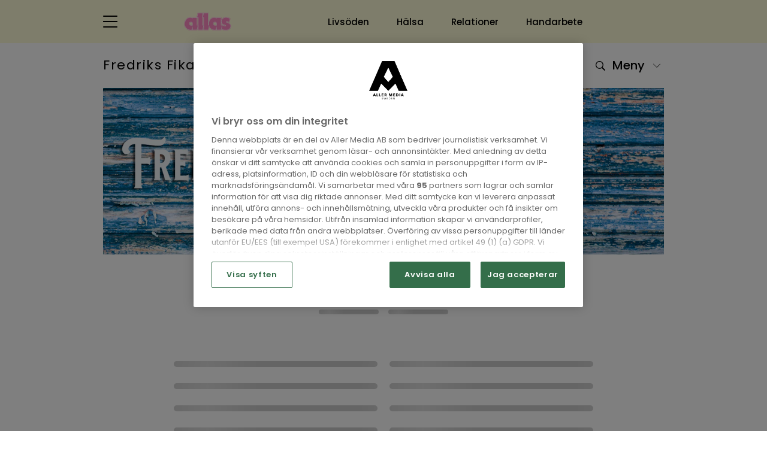

--- FILE ---
content_type: text/html; charset=UTF-8
request_url: https://fredriksfika.allas.se/fredriks-middagstips/flaskpannkaka-med-morotter-och-kanelstekta-applen/
body_size: 23049
content:
<!doctype html>
<html lang="sv">
<head>
    

    <!-- Meta -->
    <meta charset="utf-8">
<meta name="viewport" content="width=device-width, initial-scale=1, minimum-scale=1">










<meta name="application-name" content="Fredriks Fika"/>


<meta name="msapplication-tap-highlight" content="no">     <title>Fläskpannkaka med morötter och kanelstekta äpplen | Fredriks Fika</title>

<meta name="description" content="Jag älskar alla sorters pannkakor, och idag blev det en fläskpannkaka med morötter som ger härlig sötma och jag hade i en del grövre mjöl för att få pannkakan extra matig. Till detta smörstekte jag äp">
<meta name="keywords" content="Fredriks fika, Fredrik Nylén, baka, bakning, recept, fika, bullar, tårta">


<meta itemprop="image" content="https://files-aller-blogger-platform.aws.aller.com/uploads/sites/87/2023/02/flaskpannkaka.png">


<meta name="twitter:card" property="twitter:card" content="summary">
<meta name="twitter:title" property="twitter:title" content="Fläskpannkaka med morötter och kanelstekta äpplen | Fredriks Fika">
<meta name="twitter:description" property="twitter:description" content="Jag älskar alla sorters pannkakor, och idag blev det en fläskpannkaka med morötter som ger härlig sötma och jag hade i en del grövre mjöl för att få pannkakan extra matig. Till detta smörstekte jag äp">
<meta name="twitter:image" property="twitter:image" content="https://files-aller-blogger-platform.aws.aller.com/uploads/sites/87/2023/02/flaskpannkaka.png">


<meta property="og:title" content="Fläskpannkaka med morötter och kanelstekta äpplen | Fredriks Fika">
<meta property="og:description" content="Jag älskar alla sorters pannkakor, och idag blev det en fläskpannkaka med morötter som ger härlig sötma och jag hade i en del grövre mjöl för att få pannkakan extra matig. Till detta smörstekte jag äp">
<meta property="og:url" content="https://fredriksfika.allas.se/fredriks-middagstips/flaskpannkaka-med-morotter-och-kanelstekta-applen/">
<meta property="og:image" content="https://files-aller-blogger-platform.aws.aller.com/uploads/sites/87/2023/02/flaskpannkaka.png?fit=crop&amp;h=630&amp;w=1200&amp;ar=1.91:1">
<meta property="og:type" content="article">
<meta property="og:site_name" content="allas.se">





<link rel="canonical" href="https://fredriksfika.allas.se/fredriks-middagstips/flaskpannkaka-med-morotter-och-kanelstekta-applen/" />

<script type="application/ld+json">{"@context":"https:\/\/schema.org","@type":"Recipe","author":{"@type":"Person","email":"nylen.fredrik@gmail.com","familyName":"Nyl\u00e9n","givenName":"Fredrik","sponsor":{"@context":"https:\/\/schema.org","@type":"Organization","name":"Aller Media AB","logo":{"@context":"https:\/\/schema.org","@type":"ImageObject","sameAs":"https:\/\/www.allas.se","url":"https:\/\/fredriksfika.allas.se\/images\/images\/aller_media.png"},"sameAs":"https:\/\/www.aller.se\/"},"description":"Fredrik Nyl\u00e9n \u00e4r utbildad kock som kom p\u00e5 andra plats i Hela Sverige Bakar 2013 och efter det tog karri\u00e4ren fart! Nu jobbar Fredrik som fotograf, bloggare, matkreat\u00f6r och bakboksf\u00f6rfattare. H\u00e4r i bloggen delar Fredrik dagligen recept p\u00e5 goda bullar, kakor och t\u00e5rtor. V\u00e4lkommen till Fredriks blogg p\u00e5 Allas.se!","disambiguatingDescription":"Fredriks fika | Allas.se | Fredrik Nyl\u00e9n \u00e4r utbildad kock som kom p\u00e5 andra plats i Hela Sverige Bakar 2013 och efter det tog karri\u00e4ren fart! Nu jobbar Fredrik som fotograf, bloggare, matkreat\u00f6r och bakboksf\u00f6rfattare. H\u00e4r i bloggen delar Fredrik dagligen recept p\u00e5 goda bullar, kakor och t\u00e5rtor. V\u00e4lkommen till Fredriks blogg p\u00e5 Allas.se!","identifier":"https:\/\/fredriksfika.allas.se","image":"https:\/\/files-aller-blogger-platform.aws.aller.com\/uploads\/sites\/87\/2024\/11\/fredriks_fika_header_mobil.jpg","name":"Fredrik Nyl\u00e9n","url":"https:\/\/fredriksfika.allas.se"},"dateCreated":"2023-02-23T07:44:41.000000Z","dateModified":"2023-02-23T08:44:42.000000Z","datePublished":"2023-02-23T07:44:41.000000Z","inLanguage":{"@type":"Language","name":"Swedish"},"isAccessibleForFree":"True","maintainer":{"@type":"Person","email":"nylen.fredrik@gmail.com","familyName":"Nyl\u00e9n","givenName":"Fredrik","sponsor":{"@context":"https:\/\/schema.org","@type":"Organization","name":"Aller Media AB","logo":{"@context":"https:\/\/schema.org","@type":"ImageObject","sameAs":"https:\/\/www.allas.se","url":"https:\/\/fredriksfika.allas.se\/images\/images\/aller_media.png"},"sameAs":"https:\/\/www.aller.se\/"},"description":"Fredrik Nyl\u00e9n \u00e4r utbildad kock som kom p\u00e5 andra plats i Hela Sverige Bakar 2013 och efter det tog karri\u00e4ren fart! Nu jobbar Fredrik som fotograf, bloggare, matkreat\u00f6r och bakboksf\u00f6rfattare. H\u00e4r i bloggen delar Fredrik dagligen recept p\u00e5 goda bullar, kakor och t\u00e5rtor. V\u00e4lkommen till Fredriks blogg p\u00e5 Allas.se!","disambiguatingDescription":"Fredriks fika | Allas.se | Fredrik Nyl\u00e9n \u00e4r utbildad kock som kom p\u00e5 andra plats i Hela Sverige Bakar 2013 och efter det tog karri\u00e4ren fart! Nu jobbar Fredrik som fotograf, bloggare, matkreat\u00f6r och bakboksf\u00f6rfattare. H\u00e4r i bloggen delar Fredrik dagligen recept p\u00e5 goda bullar, kakor och t\u00e5rtor. V\u00e4lkommen till Fredriks blogg p\u00e5 Allas.se!","identifier":"https:\/\/fredriksfika.allas.se","image":"https:\/\/files-aller-blogger-platform.aws.aller.com\/uploads\/sites\/87\/2024\/11\/fredriks_fika_header_mobil.jpg","name":"Fredrik Nyl\u00e9n","url":"https:\/\/fredriksfika.allas.se"},"publisher":{"@context":"https:\/\/schema.org","@type":"Organization","name":"Aller Media AB","logo":{"@context":"https:\/\/schema.org","@type":"ImageObject","sameAs":"https:\/\/www.allas.se","url":"https:\/\/fredriksfika.allas.se\/images\/images\/aller_media.png"},"sameAs":"https:\/\/www.aller.se\/"},"thumbnailUrl":"uploads\/sites\/87\/2023\/02\/flaskpannkaka.png","url":"https:\/\/fredriksfika.allas.se\/fredriks-middagstips\/flaskpannkaka-med-morotter-och-kanelstekta-applen\/","image":"uploads\/sites\/87\/2023\/02\/flaskpannkaka.png","name":"Fl\u00e4skpannkaka med mor\u00f6tter och kanelstekta \u00e4pplen","aggregateRating":{"@type":"AggregateRating","ratingValue":3.8,"ratingCount":38,"bestRating":5,"worstRating":1},"description":"Matig ugnspannkaka med mor\u00f6tter och grovt mj\u00f6l","recipeIngredient":["375 g stekfl\u00e4sk","3 dl vetemj\u00f6l","1 dl grovt r\u00e5gmj\u00f6l","7 dl mj\u00f6lk","4 \u00e4gg","200 g rivna mor\u00f6tter (2 dl)","0,5 tsk salt","+ sm\u00f6r att sm\u00f6rja l\u00e5ngpannan","<strong>Sm\u00f6rstekta \u00e4pplen<\/strong>","2-3 \u00e4pplen","25 g sm\u00f6r","1 tsk kane"],"recipeInstructions":[{"@type":"HowToStep","text":"S\u00e4tt ugnen p\u00e5 200 grader och sm\u00f6rj en l\u00e5ngpanna p\u00e5 cirka 30x40cm i diameter med sm\u00f6r."},{"@type":"HowToStep","text":"Skiva stekfl\u00e4sket i mindre bitar, f\u00f6rdela i l\u00e5ngpanna och stek i ugnen i 10 minuter."},{"@type":"HowToStep","text":"Vispa ihop mj\u00f6let med h\u00e4lften av mj\u00f6lken tills klumpfritt. Tills\u00e4tt resten av mj\u00f6lken och vispa till en sl\u00e4t smet."},{"@type":"HowToStep","text":"Kn\u00e4ck i \u00e4ggen och tills\u00e4tt salt och vispa ihop."},{"@type":"HowToStep","text":"H\u00e4ll smeten i l\u00e5ngpannan \u00f6ver fl\u00e4sket."},{"@type":"HowToStep","text":"Baka mitt i ugnen 25-30 minuter tills pannkakan har f\u00e5tt fin f\u00e4rg och stannat helt."},{"@type":"HowToStep","text":"Skala, k\u00e4rna ur och skiva \u00e4pplena. Stek mjuka i sm\u00f6r och pudra \u00f6ver kanel mot slutet.&nbsp;"}],"recipeCategory":"Vardagsmat","recipeYield":"4","totalTime":"PT45M"}</script>
<script type="87dcdcaeb32830593e9d7827-text/javascript"> aller_ga = {"allerPaywall":"0","collectOriginalAuthor":"","collectOriginalDate":"","collectOriginalFeaturedImage":"","collectOriginalTitle":"","collectOriginalUrl":"","containAffiliate":"0","dimensionPageValue":91248,"id":91248,"isAffiliate":"0","isPlusArticle":"0","location":"https:\/\/fredriksfika.allas.se\/fredriks-middagstips\/flaskpannkaka-med-morotter-och-kanelstekta-applen\/","loggedIn":"False","pageType":"article","plusHasFreeMonth":"","plusHasPlusAccess":"","plusLoggedIn":"False","plusSubscriptionType":"","postAuthor":100,"postDate":"2023-02-23T07:44:41.000000Z","postModified":"2023-02-23T08:44:42.000000Z","postTitle":"Fl\u00e4skpannkaka med mor\u00f6tter och kanelstekta \u00e4pplen","postUniqueId":"0a062258b16a0960f0857de24a68b57016c2676145ab1f2e27e6da34b961a3cb","seoDescription":"Fredrik Nyl\u00e9n \u00e4r utbildad kock som kom p\u00e5 andra plats i Hela Sverige Bakar 2013 och efter det tog karri\u00e4ren fart! Nu jobbar Fredrik som fotograf, bloggare, matkreat\u00f6r och bakboksf\u00f6rfattare. H\u00e4r i bloggen delar Fredrik dagligen recept p\u00e5 goda bullar, kakor och t\u00e5rtor. V\u00e4lkommen till Fredriks blogg p\u00e5 Allas.se!","seoKeywords":"Fredriks fika, Fredrik Nyl\u00e9n, baka, bakning, recept, fika, bullar, t\u00e5rta","seoTitle":"Fl\u00e4skpannkaka med mor\u00f6tter och kanelstekta \u00e4pplen | Fredriks Fika","verticals":["mat"]};</script>
<link rel="next" href="https://fredriksfika.allas.se/fredriks-personliga/under-forkladet-att-komma-ut/">
<link rel="prev" href="https://fredriksfika.allas.se/fredriks-desserter/efterratt-i-glas-med-blodapelsin/">


    <!-- Robots -->
    <meta name="robots" content="index,follow,max-snippet:-1, max-image-preview:large, max-video-preview:-1">


    <!-- Icons -->
    <link href="https://files-aller-blogger-platform.aws.aller.com/uploads/sites/0/2024/08/allas-icon.svg?fit=crop&w=16&h=16&fm=png" rel="icon" type="image/png" sizes="16x16">
    <link href="https://files-aller-blogger-platform.aws.aller.com/uploads/sites/0/2024/08/allas-icon.svg?fit=crop&w=32&h=32&fm=png" rel="icon" type="image/png" sizes="32x32">
    <link href="https://files-aller-blogger-platform.aws.aller.com/uploads/sites/0/2024/08/allas-icon.svg?fit=crop&w=48&h=48&fm=png" rel="icon" type="image/png" sizes="48x48">

    
    <link href="https://files-aller-blogger-platform.aws.aller.com/uploads/sites/0/2024/08/allas-icon.svg?fit=crop&w=57&h=57&fm=png" rel="apple-touch-icon">
    <link href="https://files-aller-blogger-platform.aws.aller.com/uploads/sites/0/2024/08/allas-icon.svg?fit=crop&w=60&h=60&fm=png" rel="apple-touch-icon" sizes="60x60">
    <link href="https://files-aller-blogger-platform.aws.aller.com/uploads/sites/0/2024/08/allas-icon.svg?fit=crop&w=72&h=72&fm=png" rel="apple-touch-icon" sizes="72x72">
    <link href="https://files-aller-blogger-platform.aws.aller.com/uploads/sites/0/2024/08/allas-icon.svg?fit=crop&w=76&h=76&fm=png" rel="apple-touch-icon" sizes="76x76">
    <link href="https://files-aller-blogger-platform.aws.aller.com/uploads/sites/0/2024/08/allas-icon.svg?fit=crop&w=114&h=114&fm=png" rel="apple-touch-icon" sizes="114x114">
    <link href="https://files-aller-blogger-platform.aws.aller.com/uploads/sites/0/2024/08/allas-icon.svg?fit=crop&w=120&h=120&fm=png" rel="apple-touch-icon" sizes="120x120">
    <link href="https://files-aller-blogger-platform.aws.aller.com/uploads/sites/0/2024/08/allas-icon.svg?fit=crop&w=144&h=144&fm=png" rel="apple-touch-icon" sizes="144x144">
    <link href="https://files-aller-blogger-platform.aws.aller.com/uploads/sites/0/2024/08/allas-icon.svg?fit=crop&w=152&h=152&fm=png" rel="apple-touch-icon" sizes="152x152">
    <link href="https://files-aller-blogger-platform.aws.aller.com/uploads/sites/0/2024/08/allas-icon.svg?fit=crop&w=180&h=180&fm=png" rel="apple-touch-icon" sizes="180x180">

    
    <link href="https://files-aller-blogger-platform.aws.aller.com/uploads/sites/0/2024/08/allas-icon.svg?fit=crop&w=320&h=480&fm=png" rel="apple-touch-startup-image">

    
    <link href="https://files-aller-blogger-platform.aws.aller.com/uploads/sites/0/2024/08/allas-icon.svg?fit=crop&w=196&h=196&fm=png" rel="icon" sizes="196x196">
    <link href="https://files-aller-blogger-platform.aws.aller.com/uploads/sites/0/2024/08/allas-icon.svg?fit=crop&w=192&h=192&fm=png" rel="icon" sizes="192x192">
    <link href="https://files-aller-blogger-platform.aws.aller.com/uploads/sites/0/2024/08/allas-icon.svg?fit=crop&w=128&h=128&fm=png" rel="icon" sizes="128x128">

    
    

    
    

    <!-- Styles -->
    <script src="/cdn-cgi/scripts/7d0fa10a/cloudflare-static/rocket-loader.min.js" data-cf-settings="87dcdcaeb32830593e9d7827-|49"></script><link rel="preload" href="/css/allas/app.min.css?id=b8a40af541774fc3004b" as="style" onload="this.onload=null;this.rel='stylesheet'">
    <noscript><link rel="stylesheet" href="/css/allas/app.min.css?id=b8a40af541774fc3004b"></noscript>
    <!-- Style variables -->
<style>
:root {
            
        --admin-accent-darker: #153f53;
        --admin-accent-dark: #0e5d82;
        --admin-accent: #0073AA;
        --admin-accent-light: #168ac2;
        --admin-accent-lighter: #389dcd;
        --admin-accent-text-color: #ffffff;

    }
</style>

    <!-- Above-the-fold styling -->
    <style>@charset "UTF-8";@import url('https://fonts.googleapis.com/css2?family=PT+Serif:wght@400; 700&display=swap');@import url(https://fonts.googleapis.com/css2?family=Poppins:ital,wght@0,100;0,200;0,300;0,400;0,500;0,600;0,700;0,800;0,900;1,100;1,200;1,300;1,400;1,500;1,600;1,700;1,800;1,900&display=swap);/*!
 * Bootstrap Grid v4.6.0 (https://getbootstrap.com/)
 * Copyright 2011-2021 The Bootstrap Authors
 * Copyright 2011-2021 Twitter, Inc.
 * Licensed under MIT (https://github.com/twbs/bootstrap/blob/main/LICENSE)
 */html{-webkit-box-sizing:border-box;box-sizing:border-box;-ms-overflow-style:scrollbar}*,:after,:before{-webkit-box-sizing:inherit;box-sizing:inherit}.container,.container-fluid,.container-lg,.container-md,.container-sm,.container-xl{width:100%;padding-right:12px;padding-left:12px;margin-right:auto;margin-left:auto}@media (min-width:576px){.container,.container-sm{max-width:540px}}@media (min-width:768px){.container,.container-md,.container-sm{max-width:720px}}@media (min-width:992px){.container,.container-lg,.container-md,.container-sm{max-width:960px}}@media (min-width:1400px){.container,.container-lg,.container-md,.container-sm,.container-xl{max-width:1304px}}.row{display:-webkit-box;display:-ms-flexbox;display:flex;-ms-flex-wrap:wrap;flex-wrap:wrap;margin-right:-12px;margin-left:-12px}.no-gutters{margin-right:0;margin-left:0}.no-gutters>.col,.no-gutters>[class*=col-]{padding-right:0;padding-left:0}.col,.col-1,.col-10,.col-11,.col-12,.col-2,.col-3,.col-4,.col-5,.col-6,.col-7,.col-8,.col-9,.col-auto,.col-lg,.col-lg-1,.col-lg-10,.col-lg-11,.col-lg-12,.col-lg-2,.col-lg-3,.col-lg-4,.col-lg-5,.col-lg-6,.col-lg-7,.col-lg-8,.col-lg-9,.col-lg-auto,.col-md,.col-md-1,.col-md-10,.col-md-11,.col-md-12,.col-md-2,.col-md-3,.col-md-4,.col-md-5,.col-md-6,.col-md-7,.col-md-8,.col-md-9,.col-md-auto,.col-sm,.col-sm-1,.col-sm-10,.col-sm-11,.col-sm-12,.col-sm-2,.col-sm-3,.col-sm-4,.col-sm-5,.col-sm-6,.col-sm-7,.col-sm-8,.col-sm-9,.col-sm-auto,.col-xl,.col-xl-1,.col-xl-10,.col-xl-11,.col-xl-12,.col-xl-2,.col-xl-3,.col-xl-4,.col-xl-5,.col-xl-6,.col-xl-7,.col-xl-8,.col-xl-9,.col-xl-auto{position:relative;width:100%;padding-right:12px;padding-left:12px}.col{-ms-flex-preferred-size:0;flex-basis:0;-webkit-box-flex:1;-ms-flex-positive:1;flex-grow:1;max-width:100%}.row-cols-1>*{-webkit-box-flex:0;-ms-flex:0 0 100%;flex:0 0 100%;max-width:100%}.row-cols-2>*{-webkit-box-flex:0;-ms-flex:0 0 50%;flex:0 0 50%;max-width:50%}.row-cols-3>*{-webkit-box-flex:0;-ms-flex:0 0 33.3333333333%;flex:0 0 33.3333333333%;max-width:33.3333333333%}.row-cols-4>*{-webkit-box-flex:0;-ms-flex:0 0 25%;flex:0 0 25%;max-width:25%}.row-cols-5>*{-webkit-box-flex:0;-ms-flex:0 0 20%;flex:0 0 20%;max-width:20%}.row-cols-6>*{-webkit-box-flex:0;-ms-flex:0 0 16.6666666667%;flex:0 0 16.6666666667%;max-width:16.6666666667%}.col-auto{-ms-flex:0 0 auto;flex:0 0 auto;width:auto;max-width:100%}.col-1,.col-auto{-webkit-box-flex:0}.col-1{-ms-flex:0 0 8.3333333333%;flex:0 0 8.3333333333%;max-width:8.3333333333%}.col-2{-ms-flex:0 0 16.6666666667%;flex:0 0 16.6666666667%;max-width:16.6666666667%}.col-2,.col-3{-webkit-box-flex:0}.col-3{-ms-flex:0 0 25%;flex:0 0 25%;max-width:25%}.col-4{-ms-flex:0 0 33.3333333333%;flex:0 0 33.3333333333%;max-width:33.3333333333%}.col-4,.col-5{-webkit-box-flex:0}.col-5{-ms-flex:0 0 41.6666666667%;flex:0 0 41.6666666667%;max-width:41.6666666667%}.col-6{-ms-flex:0 0 50%;flex:0 0 50%;max-width:50%}.col-6,.col-7{-webkit-box-flex:0}.col-7{-ms-flex:0 0 58.3333333333%;flex:0 0 58.3333333333%;max-width:58.3333333333%}.col-8{-ms-flex:0 0 66.6666666667%;flex:0 0 66.6666666667%;max-width:66.6666666667%}.col-8,.col-9{-webkit-box-flex:0}.col-9{-ms-flex:0 0 75%;flex:0 0 75%;max-width:75%}.col-10{-ms-flex:0 0 83.3333333333%;flex:0 0 83.3333333333%;max-width:83.3333333333%}.col-10,.col-11{-webkit-box-flex:0}.col-11{-ms-flex:0 0 91.6666666667%;flex:0 0 91.6666666667%;max-width:91.6666666667%}.col-12{-webkit-box-flex:0;-ms-flex:0 0 100%;flex:0 0 100%;max-width:100%}.order-first{-webkit-box-ordinal-group:0;-ms-flex-order:-1;order:-1}.order-last{-webkit-box-ordinal-group:14;-ms-flex-order:13;order:13}.order-0{-webkit-box-ordinal-group:1;-ms-flex-order:0;order:0}.order-1{-webkit-box-ordinal-group:2;-ms-flex-order:1;order:1}.order-2{-webkit-box-ordinal-group:3;-ms-flex-order:2;order:2}.order-3{-webkit-box-ordinal-group:4;-ms-flex-order:3;order:3}.order-4{-webkit-box-ordinal-group:5;-ms-flex-order:4;order:4}.order-5{-webkit-box-ordinal-group:6;-ms-flex-order:5;order:5}.order-6{-webkit-box-ordinal-group:7;-ms-flex-order:6;order:6}.order-7{-webkit-box-ordinal-group:8;-ms-flex-order:7;order:7}.order-8{-webkit-box-ordinal-group:9;-ms-flex-order:8;order:8}.order-9{-webkit-box-ordinal-group:10;-ms-flex-order:9;order:9}.order-10{-webkit-box-ordinal-group:11;-ms-flex-order:10;order:10}.order-11{-webkit-box-ordinal-group:12;-ms-flex-order:11;order:11}.order-12{-webkit-box-ordinal-group:13;-ms-flex-order:12;order:12}.offset-1{margin-left:8.3333333333%}.offset-2{margin-left:16.6666666667%}.offset-3{margin-left:25%}.offset-4{margin-left:33.3333333333%}.offset-5{margin-left:41.6666666667%}.offset-6{margin-left:50%}.offset-7{margin-left:58.3333333333%}.offset-8{margin-left:66.6666666667%}.offset-9{margin-left:75%}.offset-10{margin-left:83.3333333333%}.offset-11{margin-left:91.6666666667%}@media (min-width:576px){.col-sm{-ms-flex-preferred-size:0;flex-basis:0;-webkit-box-flex:1;-ms-flex-positive:1;flex-grow:1;max-width:100%}.row-cols-sm-1>*{-webkit-box-flex:0;-ms-flex:0 0 100%;flex:0 0 100%;max-width:100%}.row-cols-sm-2>*{-webkit-box-flex:0;-ms-flex:0 0 50%;flex:0 0 50%;max-width:50%}.row-cols-sm-3>*{-webkit-box-flex:0;-ms-flex:0 0 33.3333333333%;flex:0 0 33.3333333333%;max-width:33.3333333333%}.row-cols-sm-4>*{-webkit-box-flex:0;-ms-flex:0 0 25%;flex:0 0 25%;max-width:25%}.row-cols-sm-5>*{-webkit-box-flex:0;-ms-flex:0 0 20%;flex:0 0 20%;max-width:20%}.row-cols-sm-6>*{-webkit-box-flex:0;-ms-flex:0 0 16.6666666667%;flex:0 0 16.6666666667%;max-width:16.6666666667%}.col-sm-auto{-webkit-box-flex:0;-ms-flex:0 0 auto;flex:0 0 auto;width:auto;max-width:100%}.col-sm-1{-webkit-box-flex:0;-ms-flex:0 0 8.3333333333%;flex:0 0 8.3333333333%;max-width:8.3333333333%}.col-sm-2{-webkit-box-flex:0;-ms-flex:0 0 16.6666666667%;flex:0 0 16.6666666667%;max-width:16.6666666667%}.col-sm-3{-webkit-box-flex:0;-ms-flex:0 0 25%;flex:0 0 25%;max-width:25%}.col-sm-4{-webkit-box-flex:0;-ms-flex:0 0 33.3333333333%;flex:0 0 33.3333333333%;max-width:33.3333333333%}.col-sm-5{-webkit-box-flex:0;-ms-flex:0 0 41.6666666667%;flex:0 0 41.6666666667%;max-width:41.6666666667%}.col-sm-6{-webkit-box-flex:0;-ms-flex:0 0 50%;flex:0 0 50%;max-width:50%}.col-sm-7{-webkit-box-flex:0;-ms-flex:0 0 58.3333333333%;flex:0 0 58.3333333333%;max-width:58.3333333333%}.col-sm-8{-webkit-box-flex:0;-ms-flex:0 0 66.6666666667%;flex:0 0 66.6666666667%;max-width:66.6666666667%}.col-sm-9{-webkit-box-flex:0;-ms-flex:0 0 75%;flex:0 0 75%;max-width:75%}.col-sm-10{-webkit-box-flex:0;-ms-flex:0 0 83.3333333333%;flex:0 0 83.3333333333%;max-width:83.3333333333%}.col-sm-11{-webkit-box-flex:0;-ms-flex:0 0 91.6666666667%;flex:0 0 91.6666666667%;max-width:91.6666666667%}.col-sm-12{-webkit-box-flex:0;-ms-flex:0 0 100%;flex:0 0 100%;max-width:100%}.order-sm-first{-webkit-box-ordinal-group:0;-ms-flex-order:-1;order:-1}.order-sm-last{-webkit-box-ordinal-group:14;-ms-flex-order:13;order:13}.order-sm-0{-webkit-box-ordinal-group:1;-ms-flex-order:0;order:0}.order-sm-1{-webkit-box-ordinal-group:2;-ms-flex-order:1;order:1}.order-sm-2{-webkit-box-ordinal-group:3;-ms-flex-order:2;order:2}.order-sm-3{-webkit-box-ordinal-group:4;-ms-flex-order:3;order:3}.order-sm-4{-webkit-box-ordinal-group:5;-ms-flex-order:4;order:4}.order-sm-5{-webkit-box-ordinal-group:6;-ms-flex-order:5;order:5}.order-sm-6{-webkit-box-ordinal-group:7;-ms-flex-order:6;order:6}.order-sm-7{-webkit-box-ordinal-group:8;-ms-flex-order:7;order:7}.order-sm-8{-webkit-box-ordinal-group:9;-ms-flex-order:8;order:8}.order-sm-9{-webkit-box-ordinal-group:10;-ms-flex-order:9;order:9}.order-sm-10{-webkit-box-ordinal-group:11;-ms-flex-order:10;order:10}.order-sm-11{-webkit-box-ordinal-group:12;-ms-flex-order:11;order:11}.order-sm-12{-webkit-box-ordinal-group:13;-ms-flex-order:12;order:12}.offset-sm-0{margin-left:0}.offset-sm-1{margin-left:8.3333333333%}.offset-sm-2{margin-left:16.6666666667%}.offset-sm-3{margin-left:25%}.offset-sm-4{margin-left:33.3333333333%}.offset-sm-5{margin-left:41.6666666667%}.offset-sm-6{margin-left:50%}.offset-sm-7{margin-left:58.3333333333%}.offset-sm-8{margin-left:66.6666666667%}.offset-sm-9{margin-left:75%}.offset-sm-10{margin-left:83.3333333333%}.offset-sm-11{margin-left:91.6666666667%}}@media (min-width:768px){.col-md{-ms-flex-preferred-size:0;flex-basis:0;-webkit-box-flex:1;-ms-flex-positive:1;flex-grow:1;max-width:100%}.row-cols-md-1>*{-webkit-box-flex:0;-ms-flex:0 0 100%;flex:0 0 100%;max-width:100%}.row-cols-md-2>*{-webkit-box-flex:0;-ms-flex:0 0 50%;flex:0 0 50%;max-width:50%}.row-cols-md-3>*{-webkit-box-flex:0;-ms-flex:0 0 33.3333333333%;flex:0 0 33.3333333333%;max-width:33.3333333333%}.row-cols-md-4>*{-webkit-box-flex:0;-ms-flex:0 0 25%;flex:0 0 25%;max-width:25%}.row-cols-md-5>*{-webkit-box-flex:0;-ms-flex:0 0 20%;flex:0 0 20%;max-width:20%}.row-cols-md-6>*{-webkit-box-flex:0;-ms-flex:0 0 16.6666666667%;flex:0 0 16.6666666667%;max-width:16.6666666667%}.col-md-auto{-webkit-box-flex:0;-ms-flex:0 0 auto;flex:0 0 auto;width:auto;max-width:100%}.col-md-1{-webkit-box-flex:0;-ms-flex:0 0 8.3333333333%;flex:0 0 8.3333333333%;max-width:8.3333333333%}.col-md-2{-webkit-box-flex:0;-ms-flex:0 0 16.6666666667%;flex:0 0 16.6666666667%;max-width:16.6666666667%}.col-md-3{-webkit-box-flex:0;-ms-flex:0 0 25%;flex:0 0 25%;max-width:25%}.col-md-4{-webkit-box-flex:0;-ms-flex:0 0 33.3333333333%;flex:0 0 33.3333333333%;max-width:33.3333333333%}.col-md-5{-webkit-box-flex:0;-ms-flex:0 0 41.6666666667%;flex:0 0 41.6666666667%;max-width:41.6666666667%}.col-md-6{-webkit-box-flex:0;-ms-flex:0 0 50%;flex:0 0 50%;max-width:50%}.col-md-7{-webkit-box-flex:0;-ms-flex:0 0 58.3333333333%;flex:0 0 58.3333333333%;max-width:58.3333333333%}.col-md-8{-webkit-box-flex:0;-ms-flex:0 0 66.6666666667%;flex:0 0 66.6666666667%;max-width:66.6666666667%}.col-md-9{-webkit-box-flex:0;-ms-flex:0 0 75%;flex:0 0 75%;max-width:75%}.col-md-10{-webkit-box-flex:0;-ms-flex:0 0 83.3333333333%;flex:0 0 83.3333333333%;max-width:83.3333333333%}.col-md-11{-webkit-box-flex:0;-ms-flex:0 0 91.6666666667%;flex:0 0 91.6666666667%;max-width:91.6666666667%}.col-md-12{-webkit-box-flex:0;-ms-flex:0 0 100%;flex:0 0 100%;max-width:100%}.order-md-first{-webkit-box-ordinal-group:0;-ms-flex-order:-1;order:-1}.order-md-last{-webkit-box-ordinal-group:14;-ms-flex-order:13;order:13}.order-md-0{-webkit-box-ordinal-group:1;-ms-flex-order:0;order:0}.order-md-1{-webkit-box-ordinal-group:2;-ms-flex-order:1;order:1}.order-md-2{-webkit-box-ordinal-group:3;-ms-flex-order:2;order:2}.order-md-3{-webkit-box-ordinal-group:4;-ms-flex-order:3;order:3}.order-md-4{-webkit-box-ordinal-group:5;-ms-flex-order:4;order:4}.order-md-5{-webkit-box-ordinal-group:6;-ms-flex-order:5;order:5}.order-md-6{-webkit-box-ordinal-group:7;-ms-flex-order:6;order:6}.order-md-7{-webkit-box-ordinal-group:8;-ms-flex-order:7;order:7}.order-md-8{-webkit-box-ordinal-group:9;-ms-flex-order:8;order:8}.order-md-9{-webkit-box-ordinal-group:10;-ms-flex-order:9;order:9}.order-md-10{-webkit-box-ordinal-group:11;-ms-flex-order:10;order:10}.order-md-11{-webkit-box-ordinal-group:12;-ms-flex-order:11;order:11}.order-md-12{-webkit-box-ordinal-group:13;-ms-flex-order:12;order:12}.offset-md-0{margin-left:0}.offset-md-1{margin-left:8.3333333333%}.offset-md-2{margin-left:16.6666666667%}.offset-md-3{margin-left:25%}.offset-md-4{margin-left:33.3333333333%}.offset-md-5{margin-left:41.6666666667%}.offset-md-6{margin-left:50%}.offset-md-7{margin-left:58.3333333333%}.offset-md-8{margin-left:66.6666666667%}.offset-md-9{margin-left:75%}.offset-md-10{margin-left:83.3333333333%}.offset-md-11{margin-left:91.6666666667%}}@media (min-width:992px){.col-lg{-ms-flex-preferred-size:0;flex-basis:0;-webkit-box-flex:1;-ms-flex-positive:1;flex-grow:1;max-width:100%}.row-cols-lg-1>*{-webkit-box-flex:0;-ms-flex:0 0 100%;flex:0 0 100%;max-width:100%}.row-cols-lg-2>*{-webkit-box-flex:0;-ms-flex:0 0 50%;flex:0 0 50%;max-width:50%}.row-cols-lg-3>*{-webkit-box-flex:0;-ms-flex:0 0 33.3333333333%;flex:0 0 33.3333333333%;max-width:33.3333333333%}.row-cols-lg-4>*{-webkit-box-flex:0;-ms-flex:0 0 25%;flex:0 0 25%;max-width:25%}.row-cols-lg-5>*{-webkit-box-flex:0;-ms-flex:0 0 20%;flex:0 0 20%;max-width:20%}.row-cols-lg-6>*{-webkit-box-flex:0;-ms-flex:0 0 16.6666666667%;flex:0 0 16.6666666667%;max-width:16.6666666667%}.col-lg-auto{-webkit-box-flex:0;-ms-flex:0 0 auto;flex:0 0 auto;width:auto;max-width:100%}.col-lg-1{-webkit-box-flex:0;-ms-flex:0 0 8.3333333333%;flex:0 0 8.3333333333%;max-width:8.3333333333%}.col-lg-2{-webkit-box-flex:0;-ms-flex:0 0 16.6666666667%;flex:0 0 16.6666666667%;max-width:16.6666666667%}.col-lg-3{-webkit-box-flex:0;-ms-flex:0 0 25%;flex:0 0 25%;max-width:25%}.col-lg-4{-webkit-box-flex:0;-ms-flex:0 0 33.3333333333%;flex:0 0 33.3333333333%;max-width:33.3333333333%}.col-lg-5{-webkit-box-flex:0;-ms-flex:0 0 41.6666666667%;flex:0 0 41.6666666667%;max-width:41.6666666667%}.col-lg-6{-webkit-box-flex:0;-ms-flex:0 0 50%;flex:0 0 50%;max-width:50%}.col-lg-7{-webkit-box-flex:0;-ms-flex:0 0 58.3333333333%;flex:0 0 58.3333333333%;max-width:58.3333333333%}.col-lg-8{-webkit-box-flex:0;-ms-flex:0 0 66.6666666667%;flex:0 0 66.6666666667%;max-width:66.6666666667%}.col-lg-9{-webkit-box-flex:0;-ms-flex:0 0 75%;flex:0 0 75%;max-width:75%}.col-lg-10{-webkit-box-flex:0;-ms-flex:0 0 83.3333333333%;flex:0 0 83.3333333333%;max-width:83.3333333333%}.col-lg-11{-webkit-box-flex:0;-ms-flex:0 0 91.6666666667%;flex:0 0 91.6666666667%;max-width:91.6666666667%}.col-lg-12{-webkit-box-flex:0;-ms-flex:0 0 100%;flex:0 0 100%;max-width:100%}.order-lg-first{-webkit-box-ordinal-group:0;-ms-flex-order:-1;order:-1}.order-lg-last{-webkit-box-ordinal-group:14;-ms-flex-order:13;order:13}.order-lg-0{-webkit-box-ordinal-group:1;-ms-flex-order:0;order:0}.order-lg-1{-webkit-box-ordinal-group:2;-ms-flex-order:1;order:1}.order-lg-2{-webkit-box-ordinal-group:3;-ms-flex-order:2;order:2}.order-lg-3{-webkit-box-ordinal-group:4;-ms-flex-order:3;order:3}.order-lg-4{-webkit-box-ordinal-group:5;-ms-flex-order:4;order:4}.order-lg-5{-webkit-box-ordinal-group:6;-ms-flex-order:5;order:5}.order-lg-6{-webkit-box-ordinal-group:7;-ms-flex-order:6;order:6}.order-lg-7{-webkit-box-ordinal-group:8;-ms-flex-order:7;order:7}.order-lg-8{-webkit-box-ordinal-group:9;-ms-flex-order:8;order:8}.order-lg-9{-webkit-box-ordinal-group:10;-ms-flex-order:9;order:9}.order-lg-10{-webkit-box-ordinal-group:11;-ms-flex-order:10;order:10}.order-lg-11{-webkit-box-ordinal-group:12;-ms-flex-order:11;order:11}.order-lg-12{-webkit-box-ordinal-group:13;-ms-flex-order:12;order:12}.offset-lg-0{margin-left:0}.offset-lg-1{margin-left:8.3333333333%}.offset-lg-2{margin-left:16.6666666667%}.offset-lg-3{margin-left:25%}.offset-lg-4{margin-left:33.3333333333%}.offset-lg-5{margin-left:41.6666666667%}.offset-lg-6{margin-left:50%}.offset-lg-7{margin-left:58.3333333333%}.offset-lg-8{margin-left:66.6666666667%}.offset-lg-9{margin-left:75%}.offset-lg-10{margin-left:83.3333333333%}.offset-lg-11{margin-left:91.6666666667%}}@media (min-width:1400px){.col-xl{-ms-flex-preferred-size:0;flex-basis:0;-webkit-box-flex:1;-ms-flex-positive:1;flex-grow:1;max-width:100%}.row-cols-xl-1>*{-webkit-box-flex:0;-ms-flex:0 0 100%;flex:0 0 100%;max-width:100%}.row-cols-xl-2>*{-webkit-box-flex:0;-ms-flex:0 0 50%;flex:0 0 50%;max-width:50%}.row-cols-xl-3>*{-webkit-box-flex:0;-ms-flex:0 0 33.3333333333%;flex:0 0 33.3333333333%;max-width:33.3333333333%}.row-cols-xl-4>*{-webkit-box-flex:0;-ms-flex:0 0 25%;flex:0 0 25%;max-width:25%}.row-cols-xl-5>*{-webkit-box-flex:0;-ms-flex:0 0 20%;flex:0 0 20%;max-width:20%}.row-cols-xl-6>*{-webkit-box-flex:0;-ms-flex:0 0 16.6666666667%;flex:0 0 16.6666666667%;max-width:16.6666666667%}.col-xl-auto{-webkit-box-flex:0;-ms-flex:0 0 auto;flex:0 0 auto;width:auto;max-width:100%}.col-xl-1{-webkit-box-flex:0;-ms-flex:0 0 8.3333333333%;flex:0 0 8.3333333333%;max-width:8.3333333333%}.col-xl-2{-webkit-box-flex:0;-ms-flex:0 0 16.6666666667%;flex:0 0 16.6666666667%;max-width:16.6666666667%}.col-xl-3{-webkit-box-flex:0;-ms-flex:0 0 25%;flex:0 0 25%;max-width:25%}.col-xl-4{-webkit-box-flex:0;-ms-flex:0 0 33.3333333333%;flex:0 0 33.3333333333%;max-width:33.3333333333%}.col-xl-5{-webkit-box-flex:0;-ms-flex:0 0 41.6666666667%;flex:0 0 41.6666666667%;max-width:41.6666666667%}.col-xl-6{-webkit-box-flex:0;-ms-flex:0 0 50%;flex:0 0 50%;max-width:50%}.col-xl-7{-webkit-box-flex:0;-ms-flex:0 0 58.3333333333%;flex:0 0 58.3333333333%;max-width:58.3333333333%}.col-xl-8{-webkit-box-flex:0;-ms-flex:0 0 66.6666666667%;flex:0 0 66.6666666667%;max-width:66.6666666667%}.col-xl-9{-webkit-box-flex:0;-ms-flex:0 0 75%;flex:0 0 75%;max-width:75%}.col-xl-10{-webkit-box-flex:0;-ms-flex:0 0 83.3333333333%;flex:0 0 83.3333333333%;max-width:83.3333333333%}.col-xl-11{-webkit-box-flex:0;-ms-flex:0 0 91.6666666667%;flex:0 0 91.6666666667%;max-width:91.6666666667%}.col-xl-12{-webkit-box-flex:0;-ms-flex:0 0 100%;flex:0 0 100%;max-width:100%}.order-xl-first{-webkit-box-ordinal-group:0;-ms-flex-order:-1;order:-1}.order-xl-last{-webkit-box-ordinal-group:14;-ms-flex-order:13;order:13}.order-xl-0{-webkit-box-ordinal-group:1;-ms-flex-order:0;order:0}.order-xl-1{-webkit-box-ordinal-group:2;-ms-flex-order:1;order:1}.order-xl-2{-webkit-box-ordinal-group:3;-ms-flex-order:2;order:2}.order-xl-3{-webkit-box-ordinal-group:4;-ms-flex-order:3;order:3}.order-xl-4{-webkit-box-ordinal-group:5;-ms-flex-order:4;order:4}.order-xl-5{-webkit-box-ordinal-group:6;-ms-flex-order:5;order:5}.order-xl-6{-webkit-box-ordinal-group:7;-ms-flex-order:6;order:6}.order-xl-7{-webkit-box-ordinal-group:8;-ms-flex-order:7;order:7}.order-xl-8{-webkit-box-ordinal-group:9;-ms-flex-order:8;order:8}.order-xl-9{-webkit-box-ordinal-group:10;-ms-flex-order:9;order:9}.order-xl-10{-webkit-box-ordinal-group:11;-ms-flex-order:10;order:10}.order-xl-11{-webkit-box-ordinal-group:12;-ms-flex-order:11;order:11}.order-xl-12{-webkit-box-ordinal-group:13;-ms-flex-order:12;order:12}.offset-xl-0{margin-left:0}.offset-xl-1{margin-left:8.3333333333%}.offset-xl-2{margin-left:16.6666666667%}.offset-xl-3{margin-left:25%}.offset-xl-4{margin-left:33.3333333333%}.offset-xl-5{margin-left:41.6666666667%}.offset-xl-6{margin-left:50%}.offset-xl-7{margin-left:58.3333333333%}.offset-xl-8{margin-left:66.6666666667%}.offset-xl-9{margin-left:75%}.offset-xl-10{margin-left:83.3333333333%}.offset-xl-11{margin-left:91.6666666667%}}.d-none{display:none!important}.d-inline{display:inline!important}.d-inline-block{display:inline-block!important}.d-block{display:block!important}.d-table{display:table!important}.d-table-row{display:table-row!important}.d-table-cell{display:table-cell!important}.d-flex{display:-webkit-box!important;display:-ms-flexbox!important;display:flex!important}.d-inline-flex{display:-webkit-inline-box!important;display:-ms-inline-flexbox!important;display:inline-flex!important}@media (min-width:576px){.d-sm-none{display:none!important}.d-sm-inline{display:inline!important}.d-sm-inline-block{display:inline-block!important}.d-sm-block{display:block!important}.d-sm-table{display:table!important}.d-sm-table-row{display:table-row!important}.d-sm-table-cell{display:table-cell!important}.d-sm-flex{display:-webkit-box!important;display:-ms-flexbox!important;display:flex!important}.d-sm-inline-flex{display:-webkit-inline-box!important;display:-ms-inline-flexbox!important;display:inline-flex!important}}@media (min-width:768px){.d-md-none{display:none!important}.d-md-inline{display:inline!important}.d-md-inline-block{display:inline-block!important}.d-md-block{display:block!important}.d-md-table{display:table!important}.d-md-table-row{display:table-row!important}.d-md-table-cell{display:table-cell!important}.d-md-flex{display:-webkit-box!important;display:-ms-flexbox!important;display:flex!important}.d-md-inline-flex{display:-webkit-inline-box!important;display:-ms-inline-flexbox!important;display:inline-flex!important}}@media (min-width:992px){.d-lg-none{display:none!important}.d-lg-inline{display:inline!important}.d-lg-inline-block{display:inline-block!important}.d-lg-block{display:block!important}.d-lg-table{display:table!important}.d-lg-table-row{display:table-row!important}.d-lg-table-cell{display:table-cell!important}.d-lg-flex{display:-webkit-box!important;display:-ms-flexbox!important;display:flex!important}.d-lg-inline-flex{display:-webkit-inline-box!important;display:-ms-inline-flexbox!important;display:inline-flex!important}}@media (min-width:1400px){.d-xl-none{display:none!important}.d-xl-inline{display:inline!important}.d-xl-inline-block{display:inline-block!important}.d-xl-block{display:block!important}.d-xl-table{display:table!important}.d-xl-table-row{display:table-row!important}.d-xl-table-cell{display:table-cell!important}.d-xl-flex{display:-webkit-box!important;display:-ms-flexbox!important;display:flex!important}.d-xl-inline-flex{display:-webkit-inline-box!important;display:-ms-inline-flexbox!important;display:inline-flex!important}}@media print{.d-print-none{display:none!important}.d-print-inline{display:inline!important}.d-print-inline-block{display:inline-block!important}.d-print-block{display:block!important}.d-print-table{display:table!important}.d-print-table-row{display:table-row!important}.d-print-table-cell{display:table-cell!important}.d-print-flex{display:-webkit-box!important;display:-ms-flexbox!important;display:flex!important}.d-print-inline-flex{display:-webkit-inline-box!important;display:-ms-inline-flexbox!important;display:inline-flex!important}}.flex-row{-webkit-box-orient:horizontal!important;-ms-flex-direction:row!important;flex-direction:row!important}.flex-column,.flex-row{-webkit-box-direction:normal!important}.flex-column{-webkit-box-orient:vertical!important;-ms-flex-direction:column!important;flex-direction:column!important}.flex-row-reverse{-webkit-box-orient:horizontal!important;-ms-flex-direction:row-reverse!important;flex-direction:row-reverse!important}.flex-column-reverse,.flex-row-reverse{-webkit-box-direction:reverse!important}.flex-column-reverse{-webkit-box-orient:vertical!important;-ms-flex-direction:column-reverse!important;flex-direction:column-reverse!important}.flex-wrap{-ms-flex-wrap:wrap!important;flex-wrap:wrap!important}.flex-nowrap{-ms-flex-wrap:nowrap!important;flex-wrap:nowrap!important}.flex-wrap-reverse{-ms-flex-wrap:wrap-reverse!important;flex-wrap:wrap-reverse!important}.flex-fill{-webkit-box-flex:1!important;-ms-flex:1 1 auto!important;flex:1 1 auto!important}.flex-grow-0{-webkit-box-flex:0!important;-ms-flex-positive:0!important;flex-grow:0!important}.flex-grow-1{-webkit-box-flex:1!important;-ms-flex-positive:1!important;flex-grow:1!important}.flex-shrink-0{-ms-flex-negative:0!important;flex-shrink:0!important}.flex-shrink-1{-ms-flex-negative:1!important;flex-shrink:1!important}.justify-content-start{-webkit-box-pack:start!important;-ms-flex-pack:start!important;justify-content:flex-start!important}.justify-content-end{-webkit-box-pack:end!important;-ms-flex-pack:end!important;justify-content:flex-end!important}.justify-content-center{-webkit-box-pack:center!important;-ms-flex-pack:center!important;justify-content:center!important}.justify-content-between{-webkit-box-pack:justify!important;-ms-flex-pack:justify!important;justify-content:space-between!important}.justify-content-around{-ms-flex-pack:distribute!important;justify-content:space-around!important}.align-items-start{-webkit-box-align:start!important;-ms-flex-align:start!important;align-items:flex-start!important}.align-items-end{-webkit-box-align:end!important;-ms-flex-align:end!important;align-items:flex-end!important}.align-items-center{-webkit-box-align:center!important;-ms-flex-align:center!important;align-items:center!important}.align-items-baseline{-webkit-box-align:baseline!important;-ms-flex-align:baseline!important;align-items:baseline!important}.align-items-stretch{-webkit-box-align:stretch!important;-ms-flex-align:stretch!important;align-items:stretch!important}.align-content-start{-ms-flex-line-pack:start!important;align-content:flex-start!important}.align-content-end{-ms-flex-line-pack:end!important;align-content:flex-end!important}.align-content-center{-ms-flex-line-pack:center!important;align-content:center!important}.align-content-between{-ms-flex-line-pack:justify!important;align-content:space-between!important}.align-content-around{-ms-flex-line-pack:distribute!important;align-content:space-around!important}.align-content-stretch{-ms-flex-line-pack:stretch!important;align-content:stretch!important}.align-self-auto{-ms-flex-item-align:auto!important;align-self:auto!important}.align-self-start{-ms-flex-item-align:start!important;align-self:flex-start!important}.align-self-end{-ms-flex-item-align:end!important;align-self:flex-end!important}.align-self-center{-ms-flex-item-align:center!important;align-self:center!important}.align-self-baseline{-ms-flex-item-align:baseline!important;align-self:baseline!important}.align-self-stretch{-ms-flex-item-align:stretch!important;align-self:stretch!important}@media (min-width:576px){.flex-sm-row{-webkit-box-orient:horizontal!important;-ms-flex-direction:row!important;flex-direction:row!important}.flex-sm-column,.flex-sm-row{-webkit-box-direction:normal!important}.flex-sm-column{-webkit-box-orient:vertical!important;-ms-flex-direction:column!important;flex-direction:column!important}.flex-sm-row-reverse{-webkit-box-orient:horizontal!important;-webkit-box-direction:reverse!important;-ms-flex-direction:row-reverse!important;flex-direction:row-reverse!important}.flex-sm-column-reverse{-webkit-box-orient:vertical!important;-webkit-box-direction:reverse!important;-ms-flex-direction:column-reverse!important;flex-direction:column-reverse!important}.flex-sm-wrap{-ms-flex-wrap:wrap!important;flex-wrap:wrap!important}.flex-sm-nowrap{-ms-flex-wrap:nowrap!important;flex-wrap:nowrap!important}.flex-sm-wrap-reverse{-ms-flex-wrap:wrap-reverse!important;flex-wrap:wrap-reverse!important}.flex-sm-fill{-webkit-box-flex:1!important;-ms-flex:1 1 auto!important;flex:1 1 auto!important}.flex-sm-grow-0{-webkit-box-flex:0!important;-ms-flex-positive:0!important;flex-grow:0!important}.flex-sm-grow-1{-webkit-box-flex:1!important;-ms-flex-positive:1!important;flex-grow:1!important}.flex-sm-shrink-0{-ms-flex-negative:0!important;flex-shrink:0!important}.flex-sm-shrink-1{-ms-flex-negative:1!important;flex-shrink:1!important}.justify-content-sm-start{-webkit-box-pack:start!important;-ms-flex-pack:start!important;justify-content:flex-start!important}.justify-content-sm-end{-webkit-box-pack:end!important;-ms-flex-pack:end!important;justify-content:flex-end!important}.justify-content-sm-center{-webkit-box-pack:center!important;-ms-flex-pack:center!important;justify-content:center!important}.justify-content-sm-between{-webkit-box-pack:justify!important;-ms-flex-pack:justify!important;justify-content:space-between!important}.justify-content-sm-around{-ms-flex-pack:distribute!important;justify-content:space-around!important}.align-items-sm-start{-webkit-box-align:start!important;-ms-flex-align:start!important;align-items:flex-start!important}.align-items-sm-end{-webkit-box-align:end!important;-ms-flex-align:end!important;align-items:flex-end!important}.align-items-sm-center{-webkit-box-align:center!important;-ms-flex-align:center!important;align-items:center!important}.align-items-sm-baseline{-webkit-box-align:baseline!important;-ms-flex-align:baseline!important;align-items:baseline!important}.align-items-sm-stretch{-webkit-box-align:stretch!important;-ms-flex-align:stretch!important;align-items:stretch!important}.align-content-sm-start{-ms-flex-line-pack:start!important;align-content:flex-start!important}.align-content-sm-end{-ms-flex-line-pack:end!important;align-content:flex-end!important}.align-content-sm-center{-ms-flex-line-pack:center!important;align-content:center!important}.align-content-sm-between{-ms-flex-line-pack:justify!important;align-content:space-between!important}.align-content-sm-around{-ms-flex-line-pack:distribute!important;align-content:space-around!important}.align-content-sm-stretch{-ms-flex-line-pack:stretch!important;align-content:stretch!important}.align-self-sm-auto{-ms-flex-item-align:auto!important;align-self:auto!important}.align-self-sm-start{-ms-flex-item-align:start!important;align-self:flex-start!important}.align-self-sm-end{-ms-flex-item-align:end!important;align-self:flex-end!important}.align-self-sm-center{-ms-flex-item-align:center!important;align-self:center!important}.align-self-sm-baseline{-ms-flex-item-align:baseline!important;align-self:baseline!important}.align-self-sm-stretch{-ms-flex-item-align:stretch!important;align-self:stretch!important}}@media (min-width:768px){.flex-md-row{-webkit-box-orient:horizontal!important;-ms-flex-direction:row!important;flex-direction:row!important}.flex-md-column,.flex-md-row{-webkit-box-direction:normal!important}.flex-md-column{-webkit-box-orient:vertical!important;-ms-flex-direction:column!important;flex-direction:column!important}.flex-md-row-reverse{-webkit-box-orient:horizontal!important;-webkit-box-direction:reverse!important;-ms-flex-direction:row-reverse!important;flex-direction:row-reverse!important}.flex-md-column-reverse{-webkit-box-orient:vertical!important;-webkit-box-direction:reverse!important;-ms-flex-direction:column-reverse!important;flex-direction:column-reverse!important}.flex-md-wrap{-ms-flex-wrap:wrap!important;flex-wrap:wrap!important}.flex-md-nowrap{-ms-flex-wrap:nowrap!important;flex-wrap:nowrap!important}.flex-md-wrap-reverse{-ms-flex-wrap:wrap-reverse!important;flex-wrap:wrap-reverse!important}.flex-md-fill{-webkit-box-flex:1!important;-ms-flex:1 1 auto!important;flex:1 1 auto!important}.flex-md-grow-0{-webkit-box-flex:0!important;-ms-flex-positive:0!important;flex-grow:0!important}.flex-md-grow-1{-webkit-box-flex:1!important;-ms-flex-positive:1!important;flex-grow:1!important}.flex-md-shrink-0{-ms-flex-negative:0!important;flex-shrink:0!important}.flex-md-shrink-1{-ms-flex-negative:1!important;flex-shrink:1!important}.justify-content-md-start{-webkit-box-pack:start!important;-ms-flex-pack:start!important;justify-content:flex-start!important}.justify-content-md-end{-webkit-box-pack:end!important;-ms-flex-pack:end!important;justify-content:flex-end!important}.justify-content-md-center{-webkit-box-pack:center!important;-ms-flex-pack:center!important;justify-content:center!important}.justify-content-md-between{-webkit-box-pack:justify!important;-ms-flex-pack:justify!important;justify-content:space-between!important}.justify-content-md-around{-ms-flex-pack:distribute!important;justify-content:space-around!important}.align-items-md-start{-webkit-box-align:start!important;-ms-flex-align:start!important;align-items:flex-start!important}.align-items-md-end{-webkit-box-align:end!important;-ms-flex-align:end!important;align-items:flex-end!important}.align-items-md-center{-webkit-box-align:center!important;-ms-flex-align:center!important;align-items:center!important}.align-items-md-baseline{-webkit-box-align:baseline!important;-ms-flex-align:baseline!important;align-items:baseline!important}.align-items-md-stretch{-webkit-box-align:stretch!important;-ms-flex-align:stretch!important;align-items:stretch!important}.align-content-md-start{-ms-flex-line-pack:start!important;align-content:flex-start!important}.align-content-md-end{-ms-flex-line-pack:end!important;align-content:flex-end!important}.align-content-md-center{-ms-flex-line-pack:center!important;align-content:center!important}.align-content-md-between{-ms-flex-line-pack:justify!important;align-content:space-between!important}.align-content-md-around{-ms-flex-line-pack:distribute!important;align-content:space-around!important}.align-content-md-stretch{-ms-flex-line-pack:stretch!important;align-content:stretch!important}.align-self-md-auto{-ms-flex-item-align:auto!important;align-self:auto!important}.align-self-md-start{-ms-flex-item-align:start!important;align-self:flex-start!important}.align-self-md-end{-ms-flex-item-align:end!important;align-self:flex-end!important}.align-self-md-center{-ms-flex-item-align:center!important;align-self:center!important}.align-self-md-baseline{-ms-flex-item-align:baseline!important;align-self:baseline!important}.align-self-md-stretch{-ms-flex-item-align:stretch!important;align-self:stretch!important}}@media (min-width:992px){.flex-lg-row{-webkit-box-orient:horizontal!important;-ms-flex-direction:row!important;flex-direction:row!important}.flex-lg-column,.flex-lg-row{-webkit-box-direction:normal!important}.flex-lg-column{-webkit-box-orient:vertical!important;-ms-flex-direction:column!important;flex-direction:column!important}.flex-lg-row-reverse{-webkit-box-orient:horizontal!important;-webkit-box-direction:reverse!important;-ms-flex-direction:row-reverse!important;flex-direction:row-reverse!important}.flex-lg-column-reverse{-webkit-box-orient:vertical!important;-webkit-box-direction:reverse!important;-ms-flex-direction:column-reverse!important;flex-direction:column-reverse!important}.flex-lg-wrap{-ms-flex-wrap:wrap!important;flex-wrap:wrap!important}.flex-lg-nowrap{-ms-flex-wrap:nowrap!important;flex-wrap:nowrap!important}.flex-lg-wrap-reverse{-ms-flex-wrap:wrap-reverse!important;flex-wrap:wrap-reverse!important}.flex-lg-fill{-webkit-box-flex:1!important;-ms-flex:1 1 auto!important;flex:1 1 auto!important}.flex-lg-grow-0{-webkit-box-flex:0!important;-ms-flex-positive:0!important;flex-grow:0!important}.flex-lg-grow-1{-webkit-box-flex:1!important;-ms-flex-positive:1!important;flex-grow:1!important}.flex-lg-shrink-0{-ms-flex-negative:0!important;flex-shrink:0!important}.flex-lg-shrink-1{-ms-flex-negative:1!important;flex-shrink:1!important}.justify-content-lg-start{-webkit-box-pack:start!important;-ms-flex-pack:start!important;justify-content:flex-start!important}.justify-content-lg-end{-webkit-box-pack:end!important;-ms-flex-pack:end!important;justify-content:flex-end!important}.justify-content-lg-center{-webkit-box-pack:center!important;-ms-flex-pack:center!important;justify-content:center!important}.justify-content-lg-between{-webkit-box-pack:justify!important;-ms-flex-pack:justify!important;justify-content:space-between!important}.justify-content-lg-around{-ms-flex-pack:distribute!important;justify-content:space-around!important}.align-items-lg-start{-webkit-box-align:start!important;-ms-flex-align:start!important;align-items:flex-start!important}.align-items-lg-end{-webkit-box-align:end!important;-ms-flex-align:end!important;align-items:flex-end!important}.align-items-lg-center{-webkit-box-align:center!important;-ms-flex-align:center!important;align-items:center!important}.align-items-lg-baseline{-webkit-box-align:baseline!important;-ms-flex-align:baseline!important;align-items:baseline!important}.align-items-lg-stretch{-webkit-box-align:stretch!important;-ms-flex-align:stretch!important;align-items:stretch!important}.align-content-lg-start{-ms-flex-line-pack:start!important;align-content:flex-start!important}.align-content-lg-end{-ms-flex-line-pack:end!important;align-content:flex-end!important}.align-content-lg-center{-ms-flex-line-pack:center!important;align-content:center!important}.align-content-lg-between{-ms-flex-line-pack:justify!important;align-content:space-between!important}.align-content-lg-around{-ms-flex-line-pack:distribute!important;align-content:space-around!important}.align-content-lg-stretch{-ms-flex-line-pack:stretch!important;align-content:stretch!important}.align-self-lg-auto{-ms-flex-item-align:auto!important;align-self:auto!important}.align-self-lg-start{-ms-flex-item-align:start!important;align-self:flex-start!important}.align-self-lg-end{-ms-flex-item-align:end!important;align-self:flex-end!important}.align-self-lg-center{-ms-flex-item-align:center!important;align-self:center!important}.align-self-lg-baseline{-ms-flex-item-align:baseline!important;align-self:baseline!important}.align-self-lg-stretch{-ms-flex-item-align:stretch!important;align-self:stretch!important}}@media (min-width:1400px){.flex-xl-row{-webkit-box-orient:horizontal!important;-ms-flex-direction:row!important;flex-direction:row!important}.flex-xl-column,.flex-xl-row{-webkit-box-direction:normal!important}.flex-xl-column{-webkit-box-orient:vertical!important;-ms-flex-direction:column!important;flex-direction:column!important}.flex-xl-row-reverse{-webkit-box-orient:horizontal!important;-webkit-box-direction:reverse!important;-ms-flex-direction:row-reverse!important;flex-direction:row-reverse!important}.flex-xl-column-reverse{-webkit-box-orient:vertical!important;-webkit-box-direction:reverse!important;-ms-flex-direction:column-reverse!important;flex-direction:column-reverse!important}.flex-xl-wrap{-ms-flex-wrap:wrap!important;flex-wrap:wrap!important}.flex-xl-nowrap{-ms-flex-wrap:nowrap!important;flex-wrap:nowrap!important}.flex-xl-wrap-reverse{-ms-flex-wrap:wrap-reverse!important;flex-wrap:wrap-reverse!important}.flex-xl-fill{-webkit-box-flex:1!important;-ms-flex:1 1 auto!important;flex:1 1 auto!important}.flex-xl-grow-0{-webkit-box-flex:0!important;-ms-flex-positive:0!important;flex-grow:0!important}.flex-xl-grow-1{-webkit-box-flex:1!important;-ms-flex-positive:1!important;flex-grow:1!important}.flex-xl-shrink-0{-ms-flex-negative:0!important;flex-shrink:0!important}.flex-xl-shrink-1{-ms-flex-negative:1!important;flex-shrink:1!important}.justify-content-xl-start{-webkit-box-pack:start!important;-ms-flex-pack:start!important;justify-content:flex-start!important}.justify-content-xl-end{-webkit-box-pack:end!important;-ms-flex-pack:end!important;justify-content:flex-end!important}.justify-content-xl-center{-webkit-box-pack:center!important;-ms-flex-pack:center!important;justify-content:center!important}.justify-content-xl-between{-webkit-box-pack:justify!important;-ms-flex-pack:justify!important;justify-content:space-between!important}.justify-content-xl-around{-ms-flex-pack:distribute!important;justify-content:space-around!important}.align-items-xl-start{-webkit-box-align:start!important;-ms-flex-align:start!important;align-items:flex-start!important}.align-items-xl-end{-webkit-box-align:end!important;-ms-flex-align:end!important;align-items:flex-end!important}.align-items-xl-center{-webkit-box-align:center!important;-ms-flex-align:center!important;align-items:center!important}.align-items-xl-baseline{-webkit-box-align:baseline!important;-ms-flex-align:baseline!important;align-items:baseline!important}.align-items-xl-stretch{-webkit-box-align:stretch!important;-ms-flex-align:stretch!important;align-items:stretch!important}.align-content-xl-start{-ms-flex-line-pack:start!important;align-content:flex-start!important}.align-content-xl-end{-ms-flex-line-pack:end!important;align-content:flex-end!important}.align-content-xl-center{-ms-flex-line-pack:center!important;align-content:center!important}.align-content-xl-between{-ms-flex-line-pack:justify!important;align-content:space-between!important}.align-content-xl-around{-ms-flex-line-pack:distribute!important;align-content:space-around!important}.align-content-xl-stretch{-ms-flex-line-pack:stretch!important;align-content:stretch!important}.align-self-xl-auto{-ms-flex-item-align:auto!important;align-self:auto!important}.align-self-xl-start{-ms-flex-item-align:start!important;align-self:flex-start!important}.align-self-xl-end{-ms-flex-item-align:end!important;align-self:flex-end!important}.align-self-xl-center{-ms-flex-item-align:center!important;align-self:center!important}.align-self-xl-baseline{-ms-flex-item-align:baseline!important;align-self:baseline!important}.align-self-xl-stretch{-ms-flex-item-align:stretch!important;align-self:stretch!important}}.m-0{margin:0!important}.mt-0,.my-0{margin-top:0!important}.mr-0,.mx-0{margin-right:0!important}.mb-0,.my-0{margin-bottom:0!important}.ml-0,.mx-0{margin-left:0!important}.m-1{margin:.25rem!important}.mt-1,.my-1{margin-top:.25rem!important}.mr-1,.mx-1{margin-right:.25rem!important}.mb-1,.my-1{margin-bottom:.25rem!important}.ml-1,.mx-1{margin-left:.25rem!important}.m-2{margin:.5rem!important}.mt-2,.my-2{margin-top:.5rem!important}.mr-2,.mx-2{margin-right:.5rem!important}.mb-2,.my-2{margin-bottom:.5rem!important}.ml-2,.mx-2{margin-left:.5rem!important}.m-3{margin:1rem!important}.mt-3,.my-3{margin-top:1rem!important}.mr-3,.mx-3{margin-right:1rem!important}.mb-3,.my-3{margin-bottom:1rem!important}.ml-3,.mx-3{margin-left:1rem!important}.m-4{margin:1.5rem!important}.mt-4,.my-4{margin-top:1.5rem!important}.mr-4,.mx-4{margin-right:1.5rem!important}.mb-4,.my-4{margin-bottom:1.5rem!important}.ml-4,.mx-4{margin-left:1.5rem!important}.m-5{margin:3rem!important}.mt-5,.my-5{margin-top:3rem!important}.mr-5,.mx-5{margin-right:3rem!important}.mb-5,.my-5{margin-bottom:3rem!important}.ml-5,.mx-5{margin-left:3rem!important}.m-6{margin:5rem!important}.mt-6,.my-6{margin-top:5rem!important}.mr-6,.mx-6{margin-right:5rem!important}.mb-6,.my-6{margin-bottom:5rem!important}.ml-6,.mx-6{margin-left:5rem!important}.p-0{padding:0!important}.pt-0,.py-0{padding-top:0!important}.pr-0,.px-0{padding-right:0!important}.pb-0,.py-0{padding-bottom:0!important}.pl-0,.px-0{padding-left:0!important}.p-1{padding:.25rem!important}.pt-1,.py-1{padding-top:.25rem!important}.pr-1,.px-1{padding-right:.25rem!important}.pb-1,.py-1{padding-bottom:.25rem!important}.pl-1,.px-1{padding-left:.25rem!important}.p-2{padding:.5rem!important}.pt-2,.py-2{padding-top:.5rem!important}.pr-2,.px-2{padding-right:.5rem!important}.pb-2,.py-2{padding-bottom:.5rem!important}.pl-2,.px-2{padding-left:.5rem!important}.p-3{padding:1rem!important}.pt-3,.py-3{padding-top:1rem!important}.pr-3,.px-3{padding-right:1rem!important}.pb-3,.py-3{padding-bottom:1rem!important}.pl-3,.px-3{padding-left:1rem!important}.p-4{padding:1.5rem!important}.pt-4,.py-4{padding-top:1.5rem!important}.pr-4,.px-4{padding-right:1.5rem!important}.pb-4,.py-4{padding-bottom:1.5rem!important}.pl-4,.px-4{padding-left:1.5rem!important}.p-5{padding:3rem!important}.pt-5,.py-5{padding-top:3rem!important}.pr-5,.px-5{padding-right:3rem!important}.pb-5,.py-5{padding-bottom:3rem!important}.pl-5,.px-5{padding-left:3rem!important}.p-6{padding:5rem!important}.pt-6,.py-6{padding-top:5rem!important}.pr-6,.px-6{padding-right:5rem!important}.pb-6,.py-6{padding-bottom:5rem!important}.pl-6,.px-6{padding-left:5rem!important}.m-n1{margin:-.25rem!important}.mt-n1,.my-n1{margin-top:-.25rem!important}.mr-n1,.mx-n1{margin-right:-.25rem!important}.mb-n1,.my-n1{margin-bottom:-.25rem!important}.ml-n1,.mx-n1{margin-left:-.25rem!important}.m-n2{margin:-.5rem!important}.mt-n2,.my-n2{margin-top:-.5rem!important}.mr-n2,.mx-n2{margin-right:-.5rem!important}.mb-n2,.my-n2{margin-bottom:-.5rem!important}.ml-n2,.mx-n2{margin-left:-.5rem!important}.m-n3{margin:-1rem!important}.mt-n3,.my-n3{margin-top:-1rem!important}.mr-n3,.mx-n3{margin-right:-1rem!important}.mb-n3,.my-n3{margin-bottom:-1rem!important}.ml-n3,.mx-n3{margin-left:-1rem!important}.m-n4{margin:-1.5rem!important}.mt-n4,.my-n4{margin-top:-1.5rem!important}.mr-n4,.mx-n4{margin-right:-1.5rem!important}.mb-n4,.my-n4{margin-bottom:-1.5rem!important}.ml-n4,.mx-n4{margin-left:-1.5rem!important}.m-n5{margin:-3rem!important}.mt-n5,.my-n5{margin-top:-3rem!important}.mr-n5,.mx-n5{margin-right:-3rem!important}.mb-n5,.my-n5{margin-bottom:-3rem!important}.ml-n5,.mx-n5{margin-left:-3rem!important}.m-n6{margin:-5rem!important}.mt-n6,.my-n6{margin-top:-5rem!important}.mr-n6,.mx-n6{margin-right:-5rem!important}.mb-n6,.my-n6{margin-bottom:-5rem!important}.ml-n6,.mx-n6{margin-left:-5rem!important}.m-auto{margin:auto!important}.mt-auto,.my-auto{margin-top:auto!important}.mr-auto,.mx-auto{margin-right:auto!important}.mb-auto,.my-auto{margin-bottom:auto!important}.ml-auto,.mx-auto{margin-left:auto!important}@media (min-width:576px){.m-sm-0{margin:0!important}.mt-sm-0,.my-sm-0{margin-top:0!important}.mr-sm-0,.mx-sm-0{margin-right:0!important}.mb-sm-0,.my-sm-0{margin-bottom:0!important}.ml-sm-0,.mx-sm-0{margin-left:0!important}.m-sm-1{margin:.25rem!important}.mt-sm-1,.my-sm-1{margin-top:.25rem!important}.mr-sm-1,.mx-sm-1{margin-right:.25rem!important}.mb-sm-1,.my-sm-1{margin-bottom:.25rem!important}.ml-sm-1,.mx-sm-1{margin-left:.25rem!important}.m-sm-2{margin:.5rem!important}.mt-sm-2,.my-sm-2{margin-top:.5rem!important}.mr-sm-2,.mx-sm-2{margin-right:.5rem!important}.mb-sm-2,.my-sm-2{margin-bottom:.5rem!important}.ml-sm-2,.mx-sm-2{margin-left:.5rem!important}.m-sm-3{margin:1rem!important}.mt-sm-3,.my-sm-3{margin-top:1rem!important}.mr-sm-3,.mx-sm-3{margin-right:1rem!important}.mb-sm-3,.my-sm-3{margin-bottom:1rem!important}.ml-sm-3,.mx-sm-3{margin-left:1rem!important}.m-sm-4{margin:1.5rem!important}.mt-sm-4,.my-sm-4{margin-top:1.5rem!important}.mr-sm-4,.mx-sm-4{margin-right:1.5rem!important}.mb-sm-4,.my-sm-4{margin-bottom:1.5rem!important}.ml-sm-4,.mx-sm-4{margin-left:1.5rem!important}.m-sm-5{margin:3rem!important}.mt-sm-5,.my-sm-5{margin-top:3rem!important}.mr-sm-5,.mx-sm-5{margin-right:3rem!important}.mb-sm-5,.my-sm-5{margin-bottom:3rem!important}.ml-sm-5,.mx-sm-5{margin-left:3rem!important}.m-sm-6{margin:5rem!important}.mt-sm-6,.my-sm-6{margin-top:5rem!important}.mr-sm-6,.mx-sm-6{margin-right:5rem!important}.mb-sm-6,.my-sm-6{margin-bottom:5rem!important}.ml-sm-6,.mx-sm-6{margin-left:5rem!important}.p-sm-0{padding:0!important}.pt-sm-0,.py-sm-0{padding-top:0!important}.pr-sm-0,.px-sm-0{padding-right:0!important}.pb-sm-0,.py-sm-0{padding-bottom:0!important}.pl-sm-0,.px-sm-0{padding-left:0!important}.p-sm-1{padding:.25rem!important}.pt-sm-1,.py-sm-1{padding-top:.25rem!important}.pr-sm-1,.px-sm-1{padding-right:.25rem!important}.pb-sm-1,.py-sm-1{padding-bottom:.25rem!important}.pl-sm-1,.px-sm-1{padding-left:.25rem!important}.p-sm-2{padding:.5rem!important}.pt-sm-2,.py-sm-2{padding-top:.5rem!important}.pr-sm-2,.px-sm-2{padding-right:.5rem!important}.pb-sm-2,.py-sm-2{padding-bottom:.5rem!important}.pl-sm-2,.px-sm-2{padding-left:.5rem!important}.p-sm-3{padding:1rem!important}.pt-sm-3,.py-sm-3{padding-top:1rem!important}.pr-sm-3,.px-sm-3{padding-right:1rem!important}.pb-sm-3,.py-sm-3{padding-bottom:1rem!important}.pl-sm-3,.px-sm-3{padding-left:1rem!important}.p-sm-4{padding:1.5rem!important}.pt-sm-4,.py-sm-4{padding-top:1.5rem!important}.pr-sm-4,.px-sm-4{padding-right:1.5rem!important}.pb-sm-4,.py-sm-4{padding-bottom:1.5rem!important}.pl-sm-4,.px-sm-4{padding-left:1.5rem!important}.p-sm-5{padding:3rem!important}.pt-sm-5,.py-sm-5{padding-top:3rem!important}.pr-sm-5,.px-sm-5{padding-right:3rem!important}.pb-sm-5,.py-sm-5{padding-bottom:3rem!important}.pl-sm-5,.px-sm-5{padding-left:3rem!important}.p-sm-6{padding:5rem!important}.pt-sm-6,.py-sm-6{padding-top:5rem!important}.pr-sm-6,.px-sm-6{padding-right:5rem!important}.pb-sm-6,.py-sm-6{padding-bottom:5rem!important}.pl-sm-6,.px-sm-6{padding-left:5rem!important}.m-sm-n1{margin:-.25rem!important}.mt-sm-n1,.my-sm-n1{margin-top:-.25rem!important}.mr-sm-n1,.mx-sm-n1{margin-right:-.25rem!important}.mb-sm-n1,.my-sm-n1{margin-bottom:-.25rem!important}.ml-sm-n1,.mx-sm-n1{margin-left:-.25rem!important}.m-sm-n2{margin:-.5rem!important}.mt-sm-n2,.my-sm-n2{margin-top:-.5rem!important}.mr-sm-n2,.mx-sm-n2{margin-right:-.5rem!important}.mb-sm-n2,.my-sm-n2{margin-bottom:-.5rem!important}.ml-sm-n2,.mx-sm-n2{margin-left:-.5rem!important}.m-sm-n3{margin:-1rem!important}.mt-sm-n3,.my-sm-n3{margin-top:-1rem!important}.mr-sm-n3,.mx-sm-n3{margin-right:-1rem!important}.mb-sm-n3,.my-sm-n3{margin-bottom:-1rem!important}.ml-sm-n3,.mx-sm-n3{margin-left:-1rem!important}.m-sm-n4{margin:-1.5rem!important}.mt-sm-n4,.my-sm-n4{margin-top:-1.5rem!important}.mr-sm-n4,.mx-sm-n4{margin-right:-1.5rem!important}.mb-sm-n4,.my-sm-n4{margin-bottom:-1.5rem!important}.ml-sm-n4,.mx-sm-n4{margin-left:-1.5rem!important}.m-sm-n5{margin:-3rem!important}.mt-sm-n5,.my-sm-n5{margin-top:-3rem!important}.mr-sm-n5,.mx-sm-n5{margin-right:-3rem!important}.mb-sm-n5,.my-sm-n5{margin-bottom:-3rem!important}.ml-sm-n5,.mx-sm-n5{margin-left:-3rem!important}.m-sm-n6{margin:-5rem!important}.mt-sm-n6,.my-sm-n6{margin-top:-5rem!important}.mr-sm-n6,.mx-sm-n6{margin-right:-5rem!important}.mb-sm-n6,.my-sm-n6{margin-bottom:-5rem!important}.ml-sm-n6,.mx-sm-n6{margin-left:-5rem!important}.m-sm-auto{margin:auto!important}.mt-sm-auto,.my-sm-auto{margin-top:auto!important}.mr-sm-auto,.mx-sm-auto{margin-right:auto!important}.mb-sm-auto,.my-sm-auto{margin-bottom:auto!important}.ml-sm-auto,.mx-sm-auto{margin-left:auto!important}}@media (min-width:768px){.m-md-0{margin:0!important}.mt-md-0,.my-md-0{margin-top:0!important}.mr-md-0,.mx-md-0{margin-right:0!important}.mb-md-0,.my-md-0{margin-bottom:0!important}.ml-md-0,.mx-md-0{margin-left:0!important}.m-md-1{margin:.25rem!important}.mt-md-1,.my-md-1{margin-top:.25rem!important}.mr-md-1,.mx-md-1{margin-right:.25rem!important}.mb-md-1,.my-md-1{margin-bottom:.25rem!important}.ml-md-1,.mx-md-1{margin-left:.25rem!important}.m-md-2{margin:.5rem!important}.mt-md-2,.my-md-2{margin-top:.5rem!important}.mr-md-2,.mx-md-2{margin-right:.5rem!important}.mb-md-2,.my-md-2{margin-bottom:.5rem!important}.ml-md-2,.mx-md-2{margin-left:.5rem!important}.m-md-3{margin:1rem!important}.mt-md-3,.my-md-3{margin-top:1rem!important}.mr-md-3,.mx-md-3{margin-right:1rem!important}.mb-md-3,.my-md-3{margin-bottom:1rem!important}.ml-md-3,.mx-md-3{margin-left:1rem!important}.m-md-4{margin:1.5rem!important}.mt-md-4,.my-md-4{margin-top:1.5rem!important}.mr-md-4,.mx-md-4{margin-right:1.5rem!important}.mb-md-4,.my-md-4{margin-bottom:1.5rem!important}.ml-md-4,.mx-md-4{margin-left:1.5rem!important}.m-md-5{margin:3rem!important}.mt-md-5,.my-md-5{margin-top:3rem!important}.mr-md-5,.mx-md-5{margin-right:3rem!important}.mb-md-5,.my-md-5{margin-bottom:3rem!important}.ml-md-5,.mx-md-5{margin-left:3rem!important}.m-md-6{margin:5rem!important}.mt-md-6,.my-md-6{margin-top:5rem!important}.mr-md-6,.mx-md-6{margin-right:5rem!important}.mb-md-6,.my-md-6{margin-bottom:5rem!important}.ml-md-6,.mx-md-6{margin-left:5rem!important}.p-md-0{padding:0!important}.pt-md-0,.py-md-0{padding-top:0!important}.pr-md-0,.px-md-0{padding-right:0!important}.pb-md-0,.py-md-0{padding-bottom:0!important}.pl-md-0,.px-md-0{padding-left:0!important}.p-md-1{padding:.25rem!important}.pt-md-1,.py-md-1{padding-top:.25rem!important}.pr-md-1,.px-md-1{padding-right:.25rem!important}.pb-md-1,.py-md-1{padding-bottom:.25rem!important}.pl-md-1,.px-md-1{padding-left:.25rem!important}.p-md-2{padding:.5rem!important}.pt-md-2,.py-md-2{padding-top:.5rem!important}.pr-md-2,.px-md-2{padding-right:.5rem!important}.pb-md-2,.py-md-2{padding-bottom:.5rem!important}.pl-md-2,.px-md-2{padding-left:.5rem!important}.p-md-3{padding:1rem!important}.pt-md-3,.py-md-3{padding-top:1rem!important}.pr-md-3,.px-md-3{padding-right:1rem!important}.pb-md-3,.py-md-3{padding-bottom:1rem!important}.pl-md-3,.px-md-3{padding-left:1rem!important}.p-md-4{padding:1.5rem!important}.pt-md-4,.py-md-4{padding-top:1.5rem!important}.pr-md-4,.px-md-4{padding-right:1.5rem!important}.pb-md-4,.py-md-4{padding-bottom:1.5rem!important}.pl-md-4,.px-md-4{padding-left:1.5rem!important}.p-md-5{padding:3rem!important}.pt-md-5,.py-md-5{padding-top:3rem!important}.pr-md-5,.px-md-5{padding-right:3rem!important}.pb-md-5,.py-md-5{padding-bottom:3rem!important}.pl-md-5,.px-md-5{padding-left:3rem!important}.p-md-6{padding:5rem!important}.pt-md-6,.py-md-6{padding-top:5rem!important}.pr-md-6,.px-md-6{padding-right:5rem!important}.pb-md-6,.py-md-6{padding-bottom:5rem!important}.pl-md-6,.px-md-6{padding-left:5rem!important}.m-md-n1{margin:-.25rem!important}.mt-md-n1,.my-md-n1{margin-top:-.25rem!important}.mr-md-n1,.mx-md-n1{margin-right:-.25rem!important}.mb-md-n1,.my-md-n1{margin-bottom:-.25rem!important}.ml-md-n1,.mx-md-n1{margin-left:-.25rem!important}.m-md-n2{margin:-.5rem!important}.mt-md-n2,.my-md-n2{margin-top:-.5rem!important}.mr-md-n2,.mx-md-n2{margin-right:-.5rem!important}.mb-md-n2,.my-md-n2{margin-bottom:-.5rem!important}.ml-md-n2,.mx-md-n2{margin-left:-.5rem!important}.m-md-n3{margin:-1rem!important}.mt-md-n3,.my-md-n3{margin-top:-1rem!important}.mr-md-n3,.mx-md-n3{margin-right:-1rem!important}.mb-md-n3,.my-md-n3{margin-bottom:-1rem!important}.ml-md-n3,.mx-md-n3{margin-left:-1rem!important}.m-md-n4{margin:-1.5rem!important}.mt-md-n4,.my-md-n4{margin-top:-1.5rem!important}.mr-md-n4,.mx-md-n4{margin-right:-1.5rem!important}.mb-md-n4,.my-md-n4{margin-bottom:-1.5rem!important}.ml-md-n4,.mx-md-n4{margin-left:-1.5rem!important}.m-md-n5{margin:-3rem!important}.mt-md-n5,.my-md-n5{margin-top:-3rem!important}.mr-md-n5,.mx-md-n5{margin-right:-3rem!important}.mb-md-n5,.my-md-n5{margin-bottom:-3rem!important}.ml-md-n5,.mx-md-n5{margin-left:-3rem!important}.m-md-n6{margin:-5rem!important}.mt-md-n6,.my-md-n6{margin-top:-5rem!important}.mr-md-n6,.mx-md-n6{margin-right:-5rem!important}.mb-md-n6,.my-md-n6{margin-bottom:-5rem!important}.ml-md-n6,.mx-md-n6{margin-left:-5rem!important}.m-md-auto{margin:auto!important}.mt-md-auto,.my-md-auto{margin-top:auto!important}.mr-md-auto,.mx-md-auto{margin-right:auto!important}.mb-md-auto,.my-md-auto{margin-bottom:auto!important}.ml-md-auto,.mx-md-auto{margin-left:auto!important}}@media (min-width:992px){.m-lg-0{margin:0!important}.mt-lg-0,.my-lg-0{margin-top:0!important}.mr-lg-0,.mx-lg-0{margin-right:0!important}.mb-lg-0,.my-lg-0{margin-bottom:0!important}.ml-lg-0,.mx-lg-0{margin-left:0!important}.m-lg-1{margin:.25rem!important}.mt-lg-1,.my-lg-1{margin-top:.25rem!important}.mr-lg-1,.mx-lg-1{margin-right:.25rem!important}.mb-lg-1,.my-lg-1{margin-bottom:.25rem!important}.ml-lg-1,.mx-lg-1{margin-left:.25rem!important}.m-lg-2{margin:.5rem!important}.mt-lg-2,.my-lg-2{margin-top:.5rem!important}.mr-lg-2,.mx-lg-2{margin-right:.5rem!important}.mb-lg-2,.my-lg-2{margin-bottom:.5rem!important}.ml-lg-2,.mx-lg-2{margin-left:.5rem!important}.m-lg-3{margin:1rem!important}.mt-lg-3,.my-lg-3{margin-top:1rem!important}.mr-lg-3,.mx-lg-3{margin-right:1rem!important}.mb-lg-3,.my-lg-3{margin-bottom:1rem!important}.ml-lg-3,.mx-lg-3{margin-left:1rem!important}.m-lg-4{margin:1.5rem!important}.mt-lg-4,.my-lg-4{margin-top:1.5rem!important}.mr-lg-4,.mx-lg-4{margin-right:1.5rem!important}.mb-lg-4,.my-lg-4{margin-bottom:1.5rem!important}.ml-lg-4,.mx-lg-4{margin-left:1.5rem!important}.m-lg-5{margin:3rem!important}.mt-lg-5,.my-lg-5{margin-top:3rem!important}.mr-lg-5,.mx-lg-5{margin-right:3rem!important}.mb-lg-5,.my-lg-5{margin-bottom:3rem!important}.ml-lg-5,.mx-lg-5{margin-left:3rem!important}.m-lg-6{margin:5rem!important}.mt-lg-6,.my-lg-6{margin-top:5rem!important}.mr-lg-6,.mx-lg-6{margin-right:5rem!important}.mb-lg-6,.my-lg-6{margin-bottom:5rem!important}.ml-lg-6,.mx-lg-6{margin-left:5rem!important}.p-lg-0{padding:0!important}.pt-lg-0,.py-lg-0{padding-top:0!important}.pr-lg-0,.px-lg-0{padding-right:0!important}.pb-lg-0,.py-lg-0{padding-bottom:0!important}.pl-lg-0,.px-lg-0{padding-left:0!important}.p-lg-1{padding:.25rem!important}.pt-lg-1,.py-lg-1{padding-top:.25rem!important}.pr-lg-1,.px-lg-1{padding-right:.25rem!important}.pb-lg-1,.py-lg-1{padding-bottom:.25rem!important}.pl-lg-1,.px-lg-1{padding-left:.25rem!important}.p-lg-2{padding:.5rem!important}.pt-lg-2,.py-lg-2{padding-top:.5rem!important}.pr-lg-2,.px-lg-2{padding-right:.5rem!important}.pb-lg-2,.py-lg-2{padding-bottom:.5rem!important}.pl-lg-2,.px-lg-2{padding-left:.5rem!important}.p-lg-3{padding:1rem!important}.pt-lg-3,.py-lg-3{padding-top:1rem!important}.pr-lg-3,.px-lg-3{padding-right:1rem!important}.pb-lg-3,.py-lg-3{padding-bottom:1rem!important}.pl-lg-3,.px-lg-3{padding-left:1rem!important}.p-lg-4{padding:1.5rem!important}.pt-lg-4,.py-lg-4{padding-top:1.5rem!important}.pr-lg-4,.px-lg-4{padding-right:1.5rem!important}.pb-lg-4,.py-lg-4{padding-bottom:1.5rem!important}.pl-lg-4,.px-lg-4{padding-left:1.5rem!important}.p-lg-5{padding:3rem!important}.pt-lg-5,.py-lg-5{padding-top:3rem!important}.pr-lg-5,.px-lg-5{padding-right:3rem!important}.pb-lg-5,.py-lg-5{padding-bottom:3rem!important}.pl-lg-5,.px-lg-5{padding-left:3rem!important}.p-lg-6{padding:5rem!important}.pt-lg-6,.py-lg-6{padding-top:5rem!important}.pr-lg-6,.px-lg-6{padding-right:5rem!important}.pb-lg-6,.py-lg-6{padding-bottom:5rem!important}.pl-lg-6,.px-lg-6{padding-left:5rem!important}.m-lg-n1{margin:-.25rem!important}.mt-lg-n1,.my-lg-n1{margin-top:-.25rem!important}.mr-lg-n1,.mx-lg-n1{margin-right:-.25rem!important}.mb-lg-n1,.my-lg-n1{margin-bottom:-.25rem!important}.ml-lg-n1,.mx-lg-n1{margin-left:-.25rem!important}.m-lg-n2{margin:-.5rem!important}.mt-lg-n2,.my-lg-n2{margin-top:-.5rem!important}.mr-lg-n2,.mx-lg-n2{margin-right:-.5rem!important}.mb-lg-n2,.my-lg-n2{margin-bottom:-.5rem!important}.ml-lg-n2,.mx-lg-n2{margin-left:-.5rem!important}.m-lg-n3{margin:-1rem!important}.mt-lg-n3,.my-lg-n3{margin-top:-1rem!important}.mr-lg-n3,.mx-lg-n3{margin-right:-1rem!important}.mb-lg-n3,.my-lg-n3{margin-bottom:-1rem!important}.ml-lg-n3,.mx-lg-n3{margin-left:-1rem!important}.m-lg-n4{margin:-1.5rem!important}.mt-lg-n4,.my-lg-n4{margin-top:-1.5rem!important}.mr-lg-n4,.mx-lg-n4{margin-right:-1.5rem!important}.mb-lg-n4,.my-lg-n4{margin-bottom:-1.5rem!important}.ml-lg-n4,.mx-lg-n4{margin-left:-1.5rem!important}.m-lg-n5{margin:-3rem!important}.mt-lg-n5,.my-lg-n5{margin-top:-3rem!important}.mr-lg-n5,.mx-lg-n5{margin-right:-3rem!important}.mb-lg-n5,.my-lg-n5{margin-bottom:-3rem!important}.ml-lg-n5,.mx-lg-n5{margin-left:-3rem!important}.m-lg-n6{margin:-5rem!important}.mt-lg-n6,.my-lg-n6{margin-top:-5rem!important}.mr-lg-n6,.mx-lg-n6{margin-right:-5rem!important}.mb-lg-n6,.my-lg-n6{margin-bottom:-5rem!important}.ml-lg-n6,.mx-lg-n6{margin-left:-5rem!important}.m-lg-auto{margin:auto!important}.mt-lg-auto,.my-lg-auto{margin-top:auto!important}.mr-lg-auto,.mx-lg-auto{margin-right:auto!important}.mb-lg-auto,.my-lg-auto{margin-bottom:auto!important}.ml-lg-auto,.mx-lg-auto{margin-left:auto!important}}@media (min-width:1400px){.m-xl-0{margin:0!important}.mt-xl-0,.my-xl-0{margin-top:0!important}.mr-xl-0,.mx-xl-0{margin-right:0!important}.mb-xl-0,.my-xl-0{margin-bottom:0!important}.ml-xl-0,.mx-xl-0{margin-left:0!important}.m-xl-1{margin:.25rem!important}.mt-xl-1,.my-xl-1{margin-top:.25rem!important}.mr-xl-1,.mx-xl-1{margin-right:.25rem!important}.mb-xl-1,.my-xl-1{margin-bottom:.25rem!important}.ml-xl-1,.mx-xl-1{margin-left:.25rem!important}.m-xl-2{margin:.5rem!important}.mt-xl-2,.my-xl-2{margin-top:.5rem!important}.mr-xl-2,.mx-xl-2{margin-right:.5rem!important}.mb-xl-2,.my-xl-2{margin-bottom:.5rem!important}.ml-xl-2,.mx-xl-2{margin-left:.5rem!important}.m-xl-3{margin:1rem!important}.mt-xl-3,.my-xl-3{margin-top:1rem!important}.mr-xl-3,.mx-xl-3{margin-right:1rem!important}.mb-xl-3,.my-xl-3{margin-bottom:1rem!important}.ml-xl-3,.mx-xl-3{margin-left:1rem!important}.m-xl-4{margin:1.5rem!important}.mt-xl-4,.my-xl-4{margin-top:1.5rem!important}.mr-xl-4,.mx-xl-4{margin-right:1.5rem!important}.mb-xl-4,.my-xl-4{margin-bottom:1.5rem!important}.ml-xl-4,.mx-xl-4{margin-left:1.5rem!important}.m-xl-5{margin:3rem!important}.mt-xl-5,.my-xl-5{margin-top:3rem!important}.mr-xl-5,.mx-xl-5{margin-right:3rem!important}.mb-xl-5,.my-xl-5{margin-bottom:3rem!important}.ml-xl-5,.mx-xl-5{margin-left:3rem!important}.m-xl-6{margin:5rem!important}.mt-xl-6,.my-xl-6{margin-top:5rem!important}.mr-xl-6,.mx-xl-6{margin-right:5rem!important}.mb-xl-6,.my-xl-6{margin-bottom:5rem!important}.ml-xl-6,.mx-xl-6{margin-left:5rem!important}.p-xl-0{padding:0!important}.pt-xl-0,.py-xl-0{padding-top:0!important}.pr-xl-0,.px-xl-0{padding-right:0!important}.pb-xl-0,.py-xl-0{padding-bottom:0!important}.pl-xl-0,.px-xl-0{padding-left:0!important}.p-xl-1{padding:.25rem!important}.pt-xl-1,.py-xl-1{padding-top:.25rem!important}.pr-xl-1,.px-xl-1{padding-right:.25rem!important}.pb-xl-1,.py-xl-1{padding-bottom:.25rem!important}.pl-xl-1,.px-xl-1{padding-left:.25rem!important}.p-xl-2{padding:.5rem!important}.pt-xl-2,.py-xl-2{padding-top:.5rem!important}.pr-xl-2,.px-xl-2{padding-right:.5rem!important}.pb-xl-2,.py-xl-2{padding-bottom:.5rem!important}.pl-xl-2,.px-xl-2{padding-left:.5rem!important}.p-xl-3{padding:1rem!important}.pt-xl-3,.py-xl-3{padding-top:1rem!important}.pr-xl-3,.px-xl-3{padding-right:1rem!important}.pb-xl-3,.py-xl-3{padding-bottom:1rem!important}.pl-xl-3,.px-xl-3{padding-left:1rem!important}.p-xl-4{padding:1.5rem!important}.pt-xl-4,.py-xl-4{padding-top:1.5rem!important}.pr-xl-4,.px-xl-4{padding-right:1.5rem!important}.pb-xl-4,.py-xl-4{padding-bottom:1.5rem!important}.pl-xl-4,.px-xl-4{padding-left:1.5rem!important}.p-xl-5{padding:3rem!important}.pt-xl-5,.py-xl-5{padding-top:3rem!important}.pr-xl-5,.px-xl-5{padding-right:3rem!important}.pb-xl-5,.py-xl-5{padding-bottom:3rem!important}.pl-xl-5,.px-xl-5{padding-left:3rem!important}.p-xl-6{padding:5rem!important}.pt-xl-6,.py-xl-6{padding-top:5rem!important}.pr-xl-6,.px-xl-6{padding-right:5rem!important}.pb-xl-6,.py-xl-6{padding-bottom:5rem!important}.pl-xl-6,.px-xl-6{padding-left:5rem!important}.m-xl-n1{margin:-.25rem!important}.mt-xl-n1,.my-xl-n1{margin-top:-.25rem!important}.mr-xl-n1,.mx-xl-n1{margin-right:-.25rem!important}.mb-xl-n1,.my-xl-n1{margin-bottom:-.25rem!important}.ml-xl-n1,.mx-xl-n1{margin-left:-.25rem!important}.m-xl-n2{margin:-.5rem!important}.mt-xl-n2,.my-xl-n2{margin-top:-.5rem!important}.mr-xl-n2,.mx-xl-n2{margin-right:-.5rem!important}.mb-xl-n2,.my-xl-n2{margin-bottom:-.5rem!important}.ml-xl-n2,.mx-xl-n2{margin-left:-.5rem!important}.m-xl-n3{margin:-1rem!important}.mt-xl-n3,.my-xl-n3{margin-top:-1rem!important}.mr-xl-n3,.mx-xl-n3{margin-right:-1rem!important}.mb-xl-n3,.my-xl-n3{margin-bottom:-1rem!important}.ml-xl-n3,.mx-xl-n3{margin-left:-1rem!important}.m-xl-n4{margin:-1.5rem!important}.mt-xl-n4,.my-xl-n4{margin-top:-1.5rem!important}.mr-xl-n4,.mx-xl-n4{margin-right:-1.5rem!important}.mb-xl-n4,.my-xl-n4{margin-bottom:-1.5rem!important}.ml-xl-n4,.mx-xl-n4{margin-left:-1.5rem!important}.m-xl-n5{margin:-3rem!important}.mt-xl-n5,.my-xl-n5{margin-top:-3rem!important}.mr-xl-n5,.mx-xl-n5{margin-right:-3rem!important}.mb-xl-n5,.my-xl-n5{margin-bottom:-3rem!important}.ml-xl-n5,.mx-xl-n5{margin-left:-3rem!important}.m-xl-n6{margin:-5rem!important}.mt-xl-n6,.my-xl-n6{margin-top:-5rem!important}.mr-xl-n6,.mx-xl-n6{margin-right:-5rem!important}.mb-xl-n6,.my-xl-n6{margin-bottom:-5rem!important}.ml-xl-n6,.mx-xl-n6{margin-left:-5rem!important}.m-xl-auto{margin:auto!important}.mt-xl-auto,.my-xl-auto{margin-top:auto!important}.mr-xl-auto,.mx-xl-auto{margin-right:auto!important}.mb-xl-auto,.my-xl-auto{margin-bottom:auto!important}.ml-xl-auto,.mx-xl-auto{margin-left:auto!important}}.ql-font-serif{font-family:Georgia,Times New Roman,serif}.ql-font-monospace{font-family:Monaco,Courier New,monospace}.ql-font-nunito{font-family:Nunito}.filter{position:relative;margin-bottom:2.4rem;font-family:Poppins,sans-serif}@media (max-width:991.98px){.filter{position:absolute;top:-2.4rem;background-color:#fff;z-index:8;width:100%;padding:24px 12px}}.filter--open{display:block!important}@media (max-width:991.98px){.filter__wrapper{padding:0}}.filter__overlay{display:none;position:absolute;top:0;height:100%;width:calc(100% + 24px);background-color:rgba(0,0,0,.5);z-index:5}.filter__overlay--show{display:block}.filter a{text-decoration:none;color:#000}.filter a:focus,.filter a:hover{color:#d03c3f;text-decoration:none}.filter__text p{color:#ccc;text-transform:uppercase;font-weight:300}.filter__categories{text-transform:uppercase;-ms-flex-wrap:wrap;flex-wrap:wrap}.filter__categories a,.filter__categories select{margin-left:2rem}.filter__categories a{font-weight:500;letter-spacing:.09em;border-color:transparent;border-style:solid;border-width:4px 0;line-height:1.4;padding:.3rem 0}.filter__categories a.active{border-bottom-color:#000}.filter__ordering{position:relative}@media (max-width:991.98px){.filter__ordering>select{background-image:none}}.filter__ordering--desktop{position:absolute;right:0;top:-8.72rem;-webkit-transform:translateY(-50%);-ms-transform:translateY(-50%);transform:translateY(-50%);padding:0}.filter__items ul{list-style:none;margin:0;padding:0}.filter__items li{line-height:1.1;margin-bottom:.8rem}.filter__items a{font-size:1.6rem;text-transform:capitalize;display:inline-block;line-height:1.1;padding:.5rem 0 calc(.5rem - 4px);border-bottom:4px solid transparent}.filter__items a.active{border-color:#000}.filter__items a.active:hover{border-color:#d03c3f}.filter__menu{-webkit-user-select:none;-moz-user-select:none;-ms-user-select:none;user-select:none}.filter__menu>li{font-size:2.4rem;margin-bottom:1.5rem}.filter__menu>li>span{position:relative;display:block;cursor:pointer}.filter__menu>li>span:after{content:"";display:inline-block;position:absolute;top:calc(50% - .25em);right:.1em;width:.5em;height:.5em;border-left:1px solid #a3a3a3;border-bottom:1px solid #a3a3a3;-webkit-transform:translateY(-50%) rotate(-45deg);-ms-transform:translateY(-50%) rotate(-45deg);transform:translateY(-50%) rotate(-45deg)}.filter__menu>li ul{margin:1rem 0 0 1.3rem;display:none}@media (max-width:991.98px){.filter__menu>li ul{margin-left:0;-ms-flex-wrap:wrap;flex-wrap:wrap}}.filter__menu>li ul span{color:#a3a3a3;margin-left:.2em}@media (max-width:991.98px){.filter__menu>li ul li{-webkit-box-flex:1;-ms-flex:1 1 50%;flex:1 1 50%}}.filter__menu>li.open>span:after{-webkit-transform:translateY(-50%) rotate(135deg);-ms-transform:translateY(-50%) rotate(135deg);transform:translateY(-50%) rotate(135deg);top:50%}.filter__menu>li.open ul{display:block}@media (max-width:991.98px){.filter__menu>li.open ul{display:-webkit-box;display:-ms-flexbox;display:flex}}.filter__button{-webkit-box-sizing:border-box;box-sizing:border-box;border:1px solid #000;border-radius:.4rem;background-color:#000;font-size:1.6rem;font-weight:400;color:#fff;text-transform:none;padding:.8rem 1.2rem .5rem;margin-top:0;letter-spacing:.08em}.filter__button:after{content:"+";display:inline-block;margin-left:.4em}.filter__button--less:after{content:"-"}.filter__button:hover{color:#fff;background-color:#595959;border:1px solid #595959}.filter__mobile{position:relative;z-index:6;left:50%;padding:0;width:100vw;max-width:none;-webkit-box-flex:0;-ms-flex:none;flex:none;-webkit-transform:translateX(-50%);-ms-transform:translateX(-50%);transform:translateX(-50%);margin-bottom:2.4rem}.filter__mobile .filter__ordering,.filter__mobile .filter__terms{-webkit-box-flex:1;-ms-flex:1 1 auto;flex:1 1 auto}.filter__mobile .filter__ordering>a,.filter__mobile .filter__ordering>select,.filter__mobile .filter__terms>a,.filter__mobile .filter__terms>select{border:1px solid #bdbdbd;border-radius:0;display:block;width:100%;height:auto;padding:1rem;text-decoration:none;line-height:1.4;font-size:1.6rem;background-color:#fff}.filter__mobile .filter__ordering>a:after,.filter__mobile .filter__terms>a:after{content:"";display:block;position:absolute;top:calc(50% - .15em);right:2.5rem;width:.5em;height:.5em;border-left:1px solid #b9b9b9;border-bottom:1px solid #b9b9b9;-webkit-transform:translateY(-50%) rotate(-45deg);-ms-transform:translateY(-50%) rotate(-45deg);transform:translateY(-50%) rotate(-45deg)}.filter__mobile .filter__ordering>a.open:after,.filter__mobile .filter__terms>a.open:after{-webkit-transform:translateY(-50%) rotate(135deg);-ms-transform:translateY(-50%) rotate(135deg);transform:translateY(-50%) rotate(135deg);top:calc(50% + .1em)}.filter__mobile .filter__ordering{-webkit-box-flex:0;-ms-flex-positive:0;flex-grow:0;min-width:35%}.filter__mobile .filter__ordering>select{border-left:none;background-image:none}.filter__mobile .filter__ordering .select-arrow{display:block;position:absolute;top:calc(50% - .15em);right:1.5rem;width:.5em;height:.5em;border-left:1px solid #b9b9b9;border-bottom:1px solid #b9b9b9;-webkit-transform:translateY(-50%) rotate(-45deg);-ms-transform:translateY(-50%) rotate(-45deg);transform:translateY(-50%) rotate(-45deg);pointer-events:none}.filter__mobile .filter__terms>a{border-left:none;border-right:none;font-weight:400}html{font-size:62.5%}.ql-editor,body{margin:0;overflow-x:hidden;font-family:Poppins,sans-serif;font-size:2rem;font-weight:400;line-height:1.4;color:#000;text-align:left;background-color:#fff}.ql-editor.archive h1,.ql-editor.category h1,.ql-editor.search h1,.ql-editor.tag h1,body.archive h1,body.category h1,body.search h1,body.tag h1{font-weight:275;font-size:4rem}main{min-height:calc(100vh - 14.7rem)}@media (max-width:767.98px){main{min-height:calc(100vh - 9.9rem)}}.h1,h1{margin-top:0;margin-bottom:.5rem}.h2,h2{font-family:Poppins,serif;font-weight:275;line-height:3.6rem}@media (max-width:767.98px){.h2,h2{line-height:20px;font-size:2.2rem}}.h3,h3{font-family:Poppins,sans-serif;font-weight:275}a,a:hover{text-decoration:none;color:inherit}a.anchor{display:block;position:relative;top:-12rem;visibility:hidden}p{font-family:"PT Serif",sans-serif;font-size:2rem;margin-bottom:3rem;line-height:2.6rem}@media (max-width:767.98px){p{font-size:2rem;margin-bottom:2.75rem;line-height:2.4rem}}span.anchor{display:block;position:relative;top:-12rem;visibility:hidden}img{max-width:100%;height:auto}img+img,img+picture{margin-top:3rem}@media (max-width:767.98px){img+img,img+picture{margin-top:2.75rem}}picture{display:inline-block}picture+img,picture+picture{margin-top:3rem}@media (max-width:767.98px){picture+img,picture+picture{margin-top:2.75rem}}figure{max-width:100%;margin-bottom:3rem}@media (max-width:767.98px){figure{margin-bottom:2.75rem}}figure.aligncenter,figure.ql-align-center{margin-left:auto;margin-right:auto;text-align:inherit}figure figcaption{font-size:1.6rem;font-weight:400;font-family:Poppins,sans-serif;margin-top:1rem;line-height:24px}@media (max-width:767.98px){figure figcaption{font-size:1.4rem}}.iframe-container{position:relative;padding-bottom:56.25%;height:0;overflow:hidden;max-width:100%;margin-bottom:1rem}.iframe-container>iframe{position:absolute;top:0;left:0;width:100%;height:100%}iframe{max-width:100%}select.form-control{background-color:#fff;border-radius:0;border-color:#e5dacd;border-width:1px;color:#000;background-image:url([data-uri]);background-repeat:no-repeat;background-position-x:calc(100% - 1.2em);background-position-y:50%;background-size:.8em;padding:.85rem 3.4em .85rem 1.2rem;height:auto;max-width:100%;min-width:14rem;-moz-appearance:none;-webkit-appearance:none;appearance:none}select.form-control::-ms-expand{display:none}select.form-control:focus{background-color:#fff;border-color:#e5dacd}select.form-control-sm{padding:.4rem 3.4em .4rem .8rem;font-size:1.75rem}#archive,#category,#tag{position:relative}.btn:focus{-webkit-box-shadow:none;box-shadow:none}.btn-primary{color:#fff;background-color:#ff3d9a;border-color:#ff3d9a}.btn-primary.focus,.btn-primary:focus,.btn-primary:hover{color:#fff;background-color:#4e0026;border-color:#4e0026}.btn-primary.disabled,.btn-primary:disabled{color:#fff;background-color:#ff3d9a;border-color:#ff3d9a}.btn-primary:not(:disabled):not(.disabled).active,.btn-primary:not(:disabled):not(.disabled):active,.show>.btn-primary.dropdown-toggle{color:#fff;background-color:#6c0135;border-color:#6c0135}.btn-primary:not(:disabled):not(.disabled).active:focus,.btn-primary:not(:disabled):not(.disabled):active:focus,.show>.btn-primary.dropdown-toggle:focus{-webkit-box-shadow:none;box-shadow:none}.bg-primary{background-color:#ff3d9a!important}a.bg-primary:focus,a.bg-primary:hover,button.bg-primary:focus,button.bg-primary:hover{background-color:#4e0026!important}.page-link{color:#ff3d9a}.page-link:hover{color:#6c0135}.page-item.active .page-link{color:#fff;background-color:#ff3d9a;border-color:#ff3d9a}blockquote{margin:0 0 3rem 5rem}@media (max-width:767.98px){blockquote{margin:0 0 2.75rem 5rem}}blockquote:before{content:"";display:block;font-size:8rem;font-weight:400;font-style:italic;color:#e6007e;line-height:1;font-family:Poppins,serif;height:6rem;width:6rem;margin-bottom:-.2em}@media (max-width:767.98px){blockquote:before{font-size:8rem}}blockquote,blockquote p{font-size:3.2rem;color:#e6007e;font-family:Poppins,serif;font-weight:400;font-style:italic;line-height:1;text-align:left;letter-spacing:.3px}@media (max-width:767.98px){blockquote,blockquote p{font-size:2rem}}blockquote p{margin-bottom:0}code,pre{background-color:#f0f0f0;border-radius:3px}pre{white-space:pre-wrap;margin-bottom:5px;margin-top:5px;padding:5px 10px}code{font-size:85%;padding:2px 4px}pre.ql-syntax{background-color:#23241f;color:#f8f8f2;overflow:visible}.ql-bg-black{background-color:#000}.ql-bg-red{background-color:#e60000}.ql-bg-orange{background-color:#f90}.ql-bg-yellow{background-color:#ff0}.ql-bg-green{background-color:#008a00}.ql-bg-blue{background-color:#06c}.ql-bg-purple{background-color:#93f}.ql-color-white{color:#fff}.ql-color-red{color:#e60000}.ql-color-orange{color:#f90}.ql-color-yellow{color:#ff0}.ql-color-green{color:#008a00}.ql-color-blue{color:#06c}.ql-color-purple{color:#93f}.ql-align-center{text-align:center}.ql-align-justify{text-align:justify}.ql-align-right{text-align:right}#ot-sdk-btn-floating{display:none}.error #content>.container{text-align:center;overflow:hidden}.error__wrapper{display:-webkit-box;display:-ms-flexbox;display:flex;-webkit-box-pack:center;-ms-flex-pack:center;justify-content:center;padding-top:2rem;position:relative}.error__background{position:absolute;z-index:0;top:calc(50% + 5rem);left:calc(50% - 4rem);-webkit-transform:translate(-50%,-50%);-ms-transform:translate(-50%,-50%);transform:translate(-50%,-50%)}@media (max-width:991.98px){.error__background{left:50%}}@media (max-width:575.98px){.error__background{top:50%;left:50%}}.error__background svg{width:83.1rem;height:auto}@media (min-width:768px) and (max-width:991.98px){.error__background svg{width:69rem}}@media (max-width:767.98px){.error__background svg{width:52rem}}.error__background svg #bg{fill:#fee9e1}.error__image--404{margin-left:-7rem;z-index:0;display:-webkit-box;display:-ms-flexbox;display:flex}@media (max-width:767.98px){.error__image--404{margin-left:-5rem}}@media (max-width:575.98px){.error__image--404{margin-left:-3rem;max-width:125px}}@media screen and (max-width:400px){.error__image--404{margin-left:-1rem;max-width:87.5px}}.error__image--404 img{margin:auto 0}.error__message{margin-top:auto;margin-bottom:auto;padding:6rem 3rem;z-index:1;position:relative;top:4rem}@media (max-width:575.98px){.error__message{top:0}}@media screen and (max-width:400px){.error__message{padding:6rem 1rem}}.error__message h1{font-size:5rem;font-weight:700;margin-bottom:2rem;line-height:1.4}@media (max-width:767.98px){.error__message h1{font-size:4rem;margin-bottom:1rem}}.error__message p{font-family:Poppins,sans-serif;font-size:2rem;text-align:center;margin-bottom:0;max-width:48rem;line-height:1.4}@media (max-width:767.98px){.error__message p{font-size:1.6rem}}@media screen and (max-width:400px){.error__message p{font-size:1.2rem}}.error__button{text-decoration:none;margin-top:2rem}@media (max-width:575.98px){.error__button{font-size:1.2rem}}.menu{background-color:#fefcd7;border-bottom:0 solid #ccc;display:-webkit-box;display:-ms-flexbox;display:flex;height:7.2rem;overflow:hidden;position:sticky;top:0;z-index:12;-webkit-transition:-webkit-transform .4s;transition:-webkit-transform .4s;transition:transform .4s;transition:transform .4s,-webkit-transform .4s}@media (max-width:767.98px){.menu{height:5.2rem;background-color:#fefcd7}}.menu a,.menu a:hover{text-decoration:none}.menu dl,.menu ol,.menu ul{font-family:Poppins,sans-serif;font-style:inherit}.menu>.container{-webkit-box-orient:horizontal;-webkit-box-direction:normal;-ms-flex-direction:row;flex-direction:row}.menu>.container,.menu__logo{display:-webkit-box;display:-ms-flexbox;display:flex}.menu__logo{-webkit-box-flex:0;-ms-flex:0 1 auto;flex:0 1 auto;-webkit-box-pack:center;-ms-flex-pack:center;justify-content:center;-webkit-box-align:center;-ms-flex-align:center;align-items:center}@media (max-width:767.98px){.menu__logo{margin:0 auto;padding-right:7.4rem}}.menu__logo>a{display:-webkit-box;display:-ms-flexbox;display:flex;height:100%;-ms-flex-line-pack:center;align-content:center;-webkit-box-align:center;-ms-flex-align:center;align-items:center;-webkit-box-pack:center;-ms-flex-pack:center;justify-content:center;max-height:3rem;position:relative;top:0}@media (max-width:767.98px){.menu__logo>a{max-height:3.6rem}}.menu__logo>a img{max-height:100%;width:100%}.menu__burger{-webkit-box-pack:center;-ms-flex-pack:center;justify-content:center;-webkit-box-align:center;-ms-flex-align:center;align-items:center;-ms-flex-line-pack:center;align-content:center;margin-right:5rem;display:-webkit-box;display:-ms-flexbox;display:flex}.menu__burger__wrapper{width:2.4rem;height:2rem;margin:auto;position:relative;-webkit-transform:rotate(0);-ms-transform:rotate(0);transform:rotate(0);-webkit-transition:.5s ease-in-out;transition:.5s ease-in-out;cursor:pointer}@media (max-width:991.98px){.menu__burger__wrapper{width:2.4rem;height:2.2rem}}.menu__burger__wrapper span{display:block;position:absolute;height:2px;width:100%;background:#ff3d9a;border-radius:1px;opacity:1;left:0;-webkit-transform:rotate(0);-ms-transform:rotate(0);transform:rotate(0);-webkit-transition:.25s ease-in-out;transition:.25s ease-in-out}.menu__burger__wrapper span:first-child{top:0}.menu__burger__wrapper span:nth-child(2),.menu__burger__wrapper span:nth-child(3){top:calc(1rem - 1px)}@media (max-width:991.98px){.menu__burger__wrapper span:nth-child(2),.menu__burger__wrapper span:nth-child(3){top:calc(1.1rem - 1px)}}.menu__burger__wrapper span:nth-child(4){top:calc(2rem - 2px)}@media (max-width:991.98px){.menu__burger__wrapper span:nth-child(4){top:calc(2.2rem - 2px)}}.menu__burger__wrapper--active span:first-child{top:calc(1rem - 1px);width:0;left:50%}@media (max-width:991.98px){.menu__burger__wrapper--active span:first-child{top:calc(1.1rem - 1px)}}.menu__burger__wrapper--active span:nth-child(2){-webkit-transform:rotate(45deg);-ms-transform:rotate(45deg);transform:rotate(45deg)}.menu__burger__wrapper--active span:nth-child(3){-webkit-transform:rotate(-45deg);-ms-transform:rotate(-45deg);transform:rotate(-45deg)}.menu__burger__wrapper--active span:nth-child(4){top:calc(1rem - 1px);width:0;left:50%}@media (max-width:991.98px){.menu__burger__wrapper--active span:nth-child(4){top:calc(1.1rem - 1px)}}.menu__main{-webkit-box-flex:0;-ms-flex:0 0 auto;flex:0 0 auto;display:-webkit-box;display:-ms-flexbox;display:flex;margin-left:9.2rem;margin-right:3.8rem}@media (max-width:991.98px){.menu__main{display:none}}.menu__main>ul{list-style:none;margin:0;padding:0}.menu__main>ul,.menu__main>ul>li{display:-webkit-box;display:-ms-flexbox;display:flex}.menu__main>ul>li{-webkit-box-flex:0;-ms-flex:0 0 auto;flex:0 0 auto}.menu__main>ul>li+li{margin-left:3rem}.menu__main>ul>li a{display:-webkit-box;display:-ms-flexbox;display:flex;-webkit-box-pack:center;-ms-flex-pack:center;justify-content:center;-webkit-box-align:center;-ms-flex-align:center;align-items:center;color:#000;padding:.8rem;text-transform:none;font-size:1.5rem;font-weight:500;letter-spacing:0;margin:auto;line-height:1;-webkit-transition:all .2s ease-in-out;transition:all .2s ease-in-out}.menu__main>ul>li a:hover{color:#000}@media (max-width:1399.98px){.menu__main>ul>li:nth-child(n+5){display:none}}.menu__extra{-webkit-box-flex:0;-ms-flex:0 1 auto;flex:0 1 auto;margin-left:auto}.menu__extra,.menu__extra>ul{display:-webkit-box;display:-ms-flexbox;display:flex}.menu__extra>ul{list-style:none;margin:0;padding:0}.menu__extra>ul>li{-webkit-box-flex:0;-ms-flex:0 0 auto;flex:0 0 auto;display:-webkit-box;display:-ms-flexbox;display:flex}.menu__extra>ul>li+li{margin-left:.8rem}.menu__extra>ul>li a{display:-webkit-box;display:-ms-flexbox;display:flex;-webkit-box-pack:center;-ms-flex-pack:center;justify-content:center;-webkit-box-align:center;-ms-flex-align:center;align-items:center;color:#000;padding:.8rem;text-transform:none;font-size:1.5rem;font-weight:500;letter-spacing:0;margin:auto;line-height:1;-webkit-transition:all .2s ease-in-out;transition:all .2s ease-in-out}.menu__extra>ul>li a:hover{color:#000}.menu__extra>ul>li:last-child a{padding-right:0}.menu__extra>ul>li.subscribe_button a{padding:.8rem 2.4rem;background-color:#4e0026;color:#000;font-size:1.6rem;letter-spacing:0;border-radius:.5rem;text-transform:none;font-weight:400}.menu__extra>ul>li.subscribe_button a:hover{background-color:#4e0026;color:#000}.menu__overlay{background-color:#fefcd7;position:fixed;top:7.2rem;border-top:0 solid #ccc;z-index:100;bottom:0;left:0;right:0;display:-webkit-box;display:-ms-flexbox;display:flex;pointer-events:none;opacity:0;-webkit-transition:opacity .2s ease;transition:opacity .2s ease;overflow:auto}@media (max-width:991.98px){.menu__overlay{background-color:#fff;top:5.2rem}}.menu__overlay--active{pointer-events:auto;opacity:.97}.menu_submenu{padding:6.5rem 0 7.4rem;-webkit-column-count:4;-moz-column-count:4;column-count:4;margin:0;list-style-type:none;-webkit-column-gap:1.2rem;-moz-column-gap:1.2rem;column-gap:1.2rem;font-family:Poppins,sans-serif;font-style:inherit}@media (max-width:991.98px){.menu_submenu{-webkit-column-count:2;-moz-column-count:2;column-count:2;padding:1.2rem 0}}@media (max-width:767.98px){.menu_submenu{-webkit-column-count:1;-moz-column-count:1;column-count:1}}.menu_submenu dl,.menu_submenu ol,.menu_submenu ul{font-family:Poppins,sans-serif;font-style:inherit}.menu_submenu ul{list-style:none;padding:0}.menu_submenu__item{-webkit-column-break-inside:avoid;-moz-column-break-inside:avoid;break-inside:avoid-column;position:relative}.menu_submenu__item a,.menu_submenu__item strong{color:#000;font-size:1.6rem;text-decoration:none;display:block;-webkit-transition:all .2s ease-in-out;transition:all .2s ease-in-out;line-height:1.8;letter-spacing:0;text-transform:capitalize}@media (max-width:991.98px){.menu_submenu__item a,.menu_submenu__item strong{width:80%;font-size:1.6rem;padding:1.5rem 0}}.menu_submenu__item a:hover,.menu_submenu__item strong:hover{color:#000}.menu_submenu__item__title{font-weight:500;padding:.03rem 0;font-size:1.8rem!important;line-height:2.3!important}@media (max-width:991.98px){.menu_submenu__item__title{line-height:1.4!important}}.menu_submenu__item__toggle{position:absolute;right:0;top:0;padding:.03rem 1.5rem;color:#272727;cursor:pointer;font-size:1.6rem;line-height:1.8}@media (min-width:992px){.menu_submenu__item__toggle{display:none}}.menu_submenu__item__toggle svg{width:1.4rem;height:auto}.menu_submenu__item__toggle--active{-webkit-transform:rotate(180deg);-ms-transform:rotate(180deg);transform:rotate(180deg)}.menu_submenu__item+li{margin-top:.6rem}@media (max-width:991.98px){.menu_submenu__subitems{max-height:0;-webkit-transition:.3s ease-in-out;transition:.3s ease-in-out;overflow:hidden;opacity:0;visibility:hidden}}.menu_submenu__subitems--visible{max-height:100%;overflow:auto;opacity:1;visibility:visible}.menu_submenu__subitems li a{color:#000;padding:.5rem 0;text-transform:capitalize}@media (max-width:991.98px){.menu_submenu__subitems li a{padding:1rem 0}}.menu_submenu__subitems li a:hover{color:#000}.menu_submenu__subitems li:last-child{margin-bottom:2.5rem}body.scroll-lock{overflow:hidden}.scroll-down .blogmenu{-webkit-transform:translate3d(0,-100%,0);transform:translate3d(0,-100%,0)}.scroll-up .blogmenu{-webkit-transform:none;-ms-transform:none;transform:none}.blogmenu{border-bottom:1px solid #ccc;background-color:#fff;font-size:2rem;display:-webkit-box;display:-ms-flexbox;display:flex;height:7.5rem;overflow:hidden;position:sticky;top:7.2rem;z-index:11;-webkit-transition:border-color .4s,-webkit-transform .4s;transition:border-color .4s,-webkit-transform .4s;transition:transform .4s,border-color .4s;transition:transform .4s,border-color .4s,-webkit-transform .4s}@media (max-width:767.98px){.blogmenu{top:5.2rem;height:4.7rem}}.blogmenu a{text-decoration:none}.blogmenu dl,.blogmenu ol,.blogmenu ul{font-family:Poppins,sans-serif;font-style:inherit}.blogmenu>.container{-webkit-box-orient:horizontal;-webkit-box-direction:normal;-ms-flex-direction:row;flex-direction:row}.blogmenu>.container,.blogmenu__main{display:-webkit-box;display:-ms-flexbox;display:flex}.blogmenu__main{-webkit-box-flex:1;-ms-flex:1 0 auto;flex:1 0 auto}.blogmenu__main>ul{list-style:none;margin:0;padding:0;width:100%}.blogmenu__main>ul,.blogmenu__main>ul>li{display:-webkit-box;display:-ms-flexbox;display:flex}.blogmenu__main>ul>li{-webkit-box-flex:0;-ms-flex:0 0 auto;flex:0 0 auto}.blogmenu__main>ul>li+li{margin-left:.4em}.blogmenu__main>ul>li div{display:-webkit-box;display:-ms-flexbox;display:flex;-webkit-box-pack:center;-ms-flex-pack:center;justify-content:center;-webkit-box-align:center;-ms-flex-align:center;align-items:center;color:#000;text-transform:uppercase;letter-spacing:.15rem;font-weight:500;line-height:1}.blogmenu__main>ul>li div:focus,.blogmenu__main>ul>li div:hover{color:#000}.blogmenu__main>ul>li div.blogmenu__button{cursor:pointer;letter-spacing:normal;text-transform:capitalize;font-size:2rem}@media (max-width:991.98px){.blogmenu__main>ul>li div.blogmenu__button{font-size:1.6rem}}.blogmenu__main>ul>li .blogmenu__button__search-icon,.blogmenu__main>ul>li svg{position:relative}.blogmenu__main>ul>li .blogmenu__button__search-icon+a,.blogmenu__main>ul>li svg+a{margin:0 .8rem}.blogmenu__main>ul>li.blogmenu__main__name a{font-size:2.2rem;font-family:Poppins,serif;font-weight:400;text-transform:none;letter-spacing:.15rem;line-height:1.2;-ms-flex-item-align:center;align-self:center}@media (max-width:767.98px){.blogmenu__main>ul>li.blogmenu__main__name a{font-size:1.8rem;letter-spacing:0}}.blogmenu__overlay{background-color:rgba(0,0,0,.5);position:fixed;top:14.7rem;z-index:100;bottom:0;left:0;right:0;display:-webkit-box;display:-ms-flexbox;display:flex;pointer-events:none;opacity:0;-webkit-transition:opacity .2s ease;transition:opacity .2s ease;-webkit-box-pack:center;-ms-flex-pack:center;justify-content:center}@media (max-width:991.98px){.blogmenu__overlay{top:9.9rem}}.blogmenu__overlay a{text-decoration:none}.blogmenu__overlay--active{pointer-events:auto;opacity:1}.blogmenu__overlay__content{overflow-y:auto;overflow-x:hidden;display:-webkit-box;display:-ms-flexbox;display:flex;background-color:#fff;margin-bottom:auto;width:100%;max-height:calc(100vh - 10.3rem)}.blogmenu__submenu{height:100%;font-family:Poppins,sans-serif}.blogmenu__submenu__search{margin-top:2.4rem;margin-bottom:2.4rem}@media (max-width:991.98px){.blogmenu__submenu__search{margin-top:2.4rem;margin-bottom:2.4rem}}.blogmenu__submenu__search input.form-control{width:42rem;max-width:100%;line-height:1.4;border-width:1px;padding:.85rem 1.2rem .85rem 5rem;background-image:url('data:image/svg+xml;utf8,<svg width="36" height="36" xmlns="http://www.w3.org/2000/svg"><path id="SVGID_1_" d="M23.5,17.2c0,4.3-3.5,7.8-7.8,7.8s-7.8-3.5-7.8-7.8s3.5-7.8,7.8-7.8S23.5,12.9,23.5,17.2z M29.5,28.8L23.7,23c0-0.1-0.1-0.1-0.2-0.2c3.2-4.4,2.3-10.4-2.1-13.6C17.1,6.2,11,7,7.9,11.4S5.6,21.8,10,25c3.4,2.5,8.1,2.5,11.5,0c0,0.1,0.1,0.1,0.2,0.2l5.8,5.8c0.6,0.6,1.5,0.6,2.1,0C30.1,30.4,30.1,29.4,29.5,28.8z"/></svg>');background-position:0;background-repeat:no-repeat;background-size:4.5rem;height:auto}.blogmenu__submenu__items{margin-bottom:4.8rem}@media (max-width:991.98px){.blogmenu__submenu__items{margin-bottom:2.4rem}}.blogmenu__submenu__items .group{display:-webkit-box;display:-ms-flexbox;display:flex;-ms-flex-wrap:wrap;flex-wrap:wrap;margin-bottom:auto}.blogmenu__submenu__items .group:last-child a:last-child{margin-bottom:0}.blogmenu__submenu__items a{font-size:2rem;-webkit-box-flex:0;-ms-flex:0 0 100%;flex:0 0 100%;font-weight:400;text-transform:capitalize;letter-spacing:.15rem;line-height:1;margin-bottom:1.4rem;color:#000}.blogmenu__submenu__items a:focus,.blogmenu__submenu__items a:hover{color:#d03c3f}@media (max-width:991.98px){.blogmenu__submenu__items a{font-size:1.6rem;margin-bottom:1.4em}.blogmenu__submenu__items a:last-child{margin-bottom:0}}.blogmenu__button svg:last-child{margin-left:.4em}.blogmenu__button__search-icon{display:inline-block;width:2.4rem;height:2.4rem;background-image:url('data:image/svg+xml;utf8,<svg width="36" height="36" xmlns="http://www.w3.org/2000/svg"><path id="SVGID_1_" d="M23.5,17.2c0,4.3-3.5,7.8-7.8,7.8s-7.8-3.5-7.8-7.8s3.5-7.8,7.8-7.8S23.5,12.9,23.5,17.2z M29.5,28.8L23.7,23c0-0.1-0.1-0.1-0.2-0.2c3.2-4.4,2.3-10.4-2.1-13.6C17.1,6.2,11,7,7.9,11.4S5.6,21.8,10,25c3.4,2.5,8.1,2.5,11.5,0c0,0.1,0.1,0.1,0.2,0.2l5.8,5.8c0.6,0.6,1.5,0.6,2.1,0C30.1,30.4,30.1,29.4,29.5,28.8z"/></svg>');background-position:0;background-repeat:no-repeat;background-size:2.4rem;margin-right:.4em}.blogmenu__button--active svg:last-child{-webkit-transform:rotate(180deg);-ms-transform:rotate(180deg);transform:rotate(180deg)}body.about:not(.scroll-up):not(.scroll-down) .blogmenu,body.contact:not(.scroll-up):not(.scroll-down) .blogmenu,body.home:not(.scroll-up):not(.scroll-down) .blogmenu,body.post:not(.scroll-up):not(.scroll-down) .blogmenu{border-color:transparent}body.about:not(.scroll-up):not(.scroll-down) .blogmenu__overlay,body.contact:not(.scroll-up):not(.scroll-down) .blogmenu__overlay,body.home:not(.scroll-up):not(.scroll-down) .blogmenu__overlay,body.post:not(.scroll-up):not(.scroll-down) .blogmenu__overlay{border-top:1px solid #ccc}#about,#contact{max-width:700px;width:100%}#about h1,#contact h1{text-align:center;word-break:break-word;line-height:1.2;margin-bottom:3rem}@media (max-width:767.98px){#about h1,#contact h1{font-size:2.5rem;line-height:3rem}}@media (max-width:767.98px){.blog_header .container{padding-left:0;padding-right:0}}.blog_header .container picture{width:100%}.blog_header .container picture img{width:100%;height:auto;border-radius:0}@media (max-width:767.98px){.blog_header .container picture img{border-radius:0}}.post>a{margin-left:auto;margin-right:auto;max-width:850px}.post>a,.post>a:hover{text-decoration:none}@media (max-width:991.98px){.post>a{margin-left:auto}}.post h1{color:#000;text-align:center;word-break:break-word;line-height:1.2;margin-top:4rem;font-weight:275}@media (max-width:767.98px){.post h1{margin-top:-1.35rem;font-size:2.5rem;line-height:3rem}}.post_sticky{position:sticky;top:14.7rem;z-index:5;margin-bottom:1.5em;-webkit-transition:top .4s;transition:top .4s;width:100%;max-width:100%}@media (max-width:767.98px){.post_sticky{top:9.9rem}}.post_sticky>div{padding:.4em 1em;font-size:.8em;background-color:#272727;color:#fff;text-align:center}.post_sticky>div:nth-child(2n){background-color:#3d3d3d}.post_sticky>div a{color:#fff;text-decoration:underline}.post_share_button{position:sticky;z-index:8;top:calc(100vh - 7rem);width:100%;height:0;overflow:visible;pointer-events:none;display:none}.post_share_button__wrapper{position:relative;left:calc(50% - 50vw);width:calc(100vw - 1rem);display:-webkit-box;display:-ms-flexbox;display:flex}.post_share_button__wrapper>a{width:5rem;height:5rem;margin-left:auto;margin-right:2rem;pointer-events:all;-webkit-box-shadow:0 4px 12px rgba(0,0,0,.4);box-shadow:0 4px 12px rgba(0,0,0,.4);border-radius:50%;text-decoration:none}.post_share_button__wrapper>a:hover{text-decoration:none}.post_share_button__wrapper>a svg{width:100%;height:100%}.post_share_button__menu{position:absolute;z-index:31;right:2rem;bottom:8rem;display:-webkit-box;display:-ms-flexbox;display:flex;-webkit-box-orient:vertical;-webkit-box-direction:normal;-ms-flex-direction:column;flex-direction:column;pointer-events:all}.post_share_button__menu a.share_button{display:-webkit-box;display:-ms-flexbox;display:flex;margin-top:2rem;-webkit-box-align:center;-ms-flex-align:center;align-items:center;-webkit-box-pack:end;-ms-flex-pack:end;justify-content:flex-end}.post_share_button__menu a.share_button span{background-color:#fff;text-transform:uppercase;color:#000;font-size:1.4rem;border-radius:.2rem;padding:.9rem 1.2rem;line-height:1;margin-right:.8rem;letter-spacing:.08rem;-webkit-box-shadow:0 4px 12px rgba(0,0,0,.4);box-shadow:0 4px 12px rgba(0,0,0,.4)}.post_share_button__menu a.share_button svg{height:4rem;width:4rem;margin:0 .5rem;border-radius:50%;-webkit-box-shadow:0 4px 12px rgba(0,0,0,.4);box-shadow:0 4px 12px rgba(0,0,0,.4)}.post_share_button__menu a.share_button--facebook{fill:#1877f2}.post_share_button__menu a.share_button--facebook:hover{fill:#4893f5}.post_share_button__menu a.share_button--x{fill:#000}.post_share_button__menu a.share_button--x:hover{fill:#1a1a1a}.post_share_button__menu a.share_button--pin{fill:#e91939}.post_share_button__menu a.share_button--pin:hover{fill:#ed4861}.post_share_button__menu a.share_button--mail{fill:#000}.post_share_button__menu a.share_button--mail:hover{fill:#444}.post_share_button__menu a.share_button--comment{fill:#000}.post_share_button__menu a.share_button--comment:hover{fill:#444}.post_share_button__overlay{position:fixed;z-index:30;top:0;bottom:0;left:0;right:0;width:100%;height:100%;background-color:rgba(0,0,0,.5)}.post_share_button--open{z-index:31}.post_image{display:block;margin-bottom:2rem}.post_image img{border-radius:0}.post_image.legacy-wrapper{max-width:100%;text-align:center;position:relative;overflow:hidden;background-color:#000;border-radius:0}.post_image.legacy-wrapper .background-blur{position:absolute;z-index:1;left:-20px;top:-20px;width:calc(100% + 40px);height:calc(100% + 40px);-webkit-filter:blur(10px);filter:blur(10px);background-position:50%;background-repeat:no-repeat;background-size:cover;opacity:.8}.post_image.legacy-wrapper img{max-height:100%;width:auto;z-index:2;position:absolute;left:50%;top:50%;-webkit-transform:translate(-50%,-50%);-ms-transform:translate(-50%,-50%);transform:translate(-50%,-50%);max-width:100%;border-radius:0}.post_head{display:-webkit-box;display:-ms-flexbox;display:flex;-webkit-box-orient:horizontal;-webkit-box-direction:normal;-ms-flex-direction:row;flex-direction:row;-ms-flex-wrap:wrap;flex-wrap:wrap;-webkit-box-pack:center;-ms-flex-pack:center;justify-content:center;-webkit-box-align:end;-ms-flex-align:end;align-items:flex-end;font-size:1.6rem;letter-spacing:.027em;margin-bottom:4.2rem;margin-top:.5rem;max-width:100%}.post_head div{margin-left:.25rem;margin-right:.25rem}@media (max-width:991.98px){.post_head{text-align:center;-webkit-box-align:center;-ms-flex-align:center;align-items:center;font-size:1.4rem;margin-bottom:1.65rem}}.post_comments{text-align:center}.post_comments a{text-transform:uppercase;font-size:1.6rem;border-bottom:1px solid #ff3d9a;margin-bottom:2rem;display:inline-block;line-height:1}.post_category a,.post_comments a,.post_comments a:hover{text-decoration:none}.post_category a{color:#e6007e;font-size:1.6rem;font-weight:400;word-break:break-word;text-transform:uppercase;-webkit-transition:all .2s ease-in-out;transition:all .2s ease-in-out}@media (max-width:991.98px){.post_category a{font-size:1.4rem}}.post_category a:hover{color:#014552;text-decoration:none}.post_date{color:#77777a;text-transform:none;font-weight:400}.post_content{max-width:700px;width:100%;display:-webkit-box;display:-ms-flexbox;display:flex;-webkit-box-orient:vertical;-webkit-box-direction:normal;-ms-flex-direction:column;flex-direction:column}.post_content>:last-child{margin-bottom:0}.post_content h2,.post_content h3{margin-bottom:1.8rem}.post_content img,.post_content picture{border-radius:0}.post_content a{font-weight:275;-webkit-transition:all .2s ease-in-out;transition:all .2s ease-in-out}.post_content a,.post_content a:hover{text-decoration:underline;color:#014552}.post_content dl,.post_content ol,.post_content ul{font-size:2rem;margin-bottom:3rem;font-family:"PT Serif",sans-serif}@media (max-width:767.98px){.post_content dl,.post_content ol,.post_content ul{font-size:2rem;margin-bottom:2.75rem}}.post_content ol li,.post_content ul li{margin-bottom:1.5rem}.post_content ol li:last-child,.post_content ul li:last-child{margin-bottom:0}.post_content ol{padding-left:3ch}.post_content ol li::marker{content:counter(list-item) ".   "}.post_content ul{padding-left:3ch}.post_content ul li::marker{content:"\2022     "}.post_content figure.media{display:-webkit-box;display:-ms-flexbox;display:flex;-ms-flex-wrap:wrap;flex-wrap:wrap;-webkit-box-pack:center;-ms-flex-pack:center;justify-content:center;-webkit-box-align:center;-ms-flex-align:center;align-items:center;-webkit-box-orient:vertical;-webkit-box-direction:normal;-ms-flex-direction:column;flex-direction:column;position:relative;min-height:30rem}.post_content figure.media>div[data-oembed-url*="youtu.be"],.post_content figure.media>div[data-oembed-url*="youtube."]{width:100%}.post_content figure.media>div[data-oembed-url^="https://vimeo.com"],.post_content figure.media>div[data-oembed-url^="https://www.monki.com"]{position:relative;min-height:30rem;width:100%}.post_content .raw-html-embed{display:-webkit-box;display:-ms-flexbox;display:flex;-webkit-box-pack:center;-ms-flex-pack:center;justify-content:center;margin-bottom:3rem;max-width:100%}@media (max-width:767.98px){.post_content .raw-html-embed{margin-bottom:2.75rem}}.post_content figure.image.image-style-block-align-right picture{float:right}.post_content figure.image.image-style-block-align-center picture{display:block;text-align:center}.post_content figure.image.image-style-block-align-left picture{float:left}.post_content figure.image,.post_content figure.image.image-style-align-center picture{display:block;text-align:center}.post_tags{margin-top:3rem;margin-bottom:-1.2rem;max-width:700px}@media (max-width:991.98px){.post_tags{margin-top:1.5rem;margin-bottom:-.6rem}}.post_tags>a{font-size:2rem;text-transform:capitalize;letter-spacing:0;font-weight:400;padding:1rem;border-radius:6px;margin-right:.6rem;margin-left:.6rem;margin-bottom:1.2rem}.post_tags>a,.post_tags>a:hover{color:#ff3d9a;text-decoration:none;background-color:#fefcd7}@media (max-width:767.98px){.post_tags>a{font-size:1.8rem}}.post--dummy{margin-top:2.4rem}.post--dummy span{border-radius:999px;background-color:#ccc;height:.5em;display:inline-block;background-image:-webkit-gradient(linear,left top,right top,from(#ccc),color-stop(25%,#ddd),color-stop(50%,#ccc));background-image:linear-gradient(90deg,#ccc,#ddd 25%,#ccc 50%);background-size:100%;-webkit-animation:shine-lines 10s linear infinite;animation:shine-lines 10s linear infinite}.post--dummy .post_image{width:100%;height:40rem;border-radius:1em}.post--dummy .title{margin:0 auto;width:50%;height:1em}.post--dummy .post_head{display:block}.post--dummy .post_head span{width:10rem;background-color:#ddd;-webkit-animation-duration:50s;animation-duration:50s}.post--dummy .post_head span+span{margin-left:1em}.post--dummy .post_content{display:block}.post--dummy .post_content span{width:calc(50% - .5em);background-color:#ddd;margin-top:1em}.post--dummy .post_content span:nth-child(2n+2){margin-left:1em}.post--dummy .post_tags{width:100%}.post--dummy .post_tags span{width:4rem;background-color:#ddd;-webkit-animation-duration:100s;animation-duration:100s}.post--dummy .post_tags span+span{margin-left:1em}.post--dummy .smallpost{width:100%}.post--dummy .smallpost_image{width:100%;height:20rem;border-radius:1em}@media (max-width:767.98px){.post--dummy .smallpost_image{height:10rem}}.post--dummy .smallpost_byline{width:100%;height:1em;border-radius:1em;margin-top:.5em}.post--small{margin-bottom:5rem}@media (max-width:991.98px){.post--small{margin-bottom:2.4rem}}.post--small>a{margin-left:0;max-width:100%}.post--small>a,.post--small>a:hover{text-decoration:none}@media (max-width:991.98px){.post--small>a.post_title{-webkit-box-ordinal-group:3;-ms-flex-order:2;order:2}}.post--small>a>h2{text-align:left;font-size:2rem;font-weight:275;font-family:Poppins,serif;line-height:1.4;word-break:break-word;overflow:hidden;text-overflow:ellipsis;display:-webkit-box;-webkit-line-clamp:3;-webkit-box-orient:vertical}@media (max-width:991.98px){.post--small>a>h2{font-size:2rem;line-height:1.2}}.post--small .post_image{margin-bottom:2rem}@media (max-width:991.98px){.post--small .post_image{margin-bottom:.6rem}}.post--small .post_head{-webkit-box-pack:start;-ms-flex-pack:start;justify-content:flex-start;margin-bottom:.8rem;font-size:1.28rem;text-align:left;-webkit-box-orient:horizontal;-webkit-box-direction:normal;-ms-flex-direction:row;flex-direction:row;-webkit-box-align:start;-ms-flex-align:start;align-items:flex-start}.post--small .post_head div{margin-left:0;margin-right:.3em}@media (max-width:991.98px){.post--small .post_head{-webkit-box-orient:vertical;-webkit-box-direction:normal;-ms-flex-direction:column;flex-direction:column;margin-bottom:0;font-size:1.28rem;-webkit-box-ordinal-group:2;-ms-flex-order:1;order:1}}.post--small .post_category a{font-size:1.28rem;letter-spacing:.027em;text-transform:uppercase}@media (max-width:991.98px){.post--small .post_category a{font-size:1.28rem}}.post--small .post_content{overflow:hidden;text-overflow:ellipsis;display:-webkit-box;-webkit-line-clamp:2;-webkit-box-orient:vertical;font-size:1.6rem}@media (max-width:991.98px){.post--small .post_content{display:none}}.post .js-jwplayer__container{width:700px;margin:3rem 0;border-top:1px solid #4e0026;padding-top:3rem;max-width:100%}.post .js-jwplayer__container .js-jwplayer__title{line-height:3rem}.post .js-jwplayer__container .js-jwplayer__exit-link{font-family:Arial,Helvetica,sans-serif;background:#000;color:#fff;font-size:1.6rem;opacity:.7;padding:6px 20px 6px 12px;text-align:center;position:absolute;top:13%;right:0;-webkit-transition:opacity .3s;transition:opacity .3s}.post .js-jwplayer__container .js-jwplayer__exit-link:hover{opacity:.9}.post .js-jwplayer__container .js-jwplayer__ui-container{position:relative}.post .js-jwplayer__container .js-jwplayer__ui-container .jw-wrapper .jw-overlays .jw-ads-view iframe{max-height:50px!important}.scroll-down .post_sticky{top:7.2rem}@media (max-width:991.98px){.scroll-down .post_sticky{top:5.2rem}}@media (max-width:991.98px){body.archive .infinity-scroll>.row,body.category .infinity-scroll>.row,body.search .infinity-scroll>.row{margin-left:-6px;margin-right:-6px}body.archive .infinity-scroll>.row>.col-6,body.category .infinity-scroll>.row>.col-6,body.search .infinity-scroll>.row>.col-6{padding-right:6px;padding-left:6px}}.js-jwPlayer{width:100%}.social_share{text-align:center;margin-top:2.4rem}.social_share__item{margin-left:1.2rem;-webkit-transition:all .1s ease-in-out;transition:all .1s ease-in-out}.social_share__item:first-child{margin-left:0}.social_share__item--facebook{fill:#1877f2}.social_share__item--facebook:hover{fill:#4893f5}.social_share__item--x{fill:#000}.social_share__item--x:hover{fill:#1a1a1a}.social_share__item--pin{fill:#e91939}.social_share__item--pin:hover{fill:#ed4861}.social_share__item--mail{fill:#fefcd7}.social_share__item--mail svg #icon{fill:#ff3d9a}.social_share__item--mail:hover{fill:#444}.social_share__item--mail:hover svg #icon{fill:#ff3d9a}
</style>

    <!-- Custom CSS (aka. temporary) -->
    <style>
        .post_share_button {
	display:none;
}

.adunit-wrapper-fit_to_content{
	background: transparent !important;
}

@media (min-width: 992px){
.ad_unit, .adunit {
	min-height: 260px;
}
}

@media (max-width: 992px){
.ad_unit, .adunit {
	min-height: 340px;
}
}
.scroll-down .blogmenu {
    -webkit-transform: none;
    -ms-transform: none;
    transform: none;
}
  
  
@media (min-width:720px) {
  .raw-html-embed iframe {
    width: 100%;
    height: 394px;
	}
}
@media (max-width:720px) {
  .raw-html-embed iframe {
    width: 100%;
    height: 52vw;
	}
}
    </style>

    
    <!-- Scripts -->
    <script type="87dcdcaeb32830593e9d7827-text/javascript">
        window.imgixUrl = 'https://files-aller-blogger-platform.aws.aller.com/';
        window.blogTitle = 'Fredriks Fika';
        window.blogLogo = 'https://files-aller-blogger-platform.aws.aller.com/uploads/sites/0/2024/08/allas-logo.svg';
        window.reels = {
            playlistId: '',
            brand: '',
            site: '',
        };
    </script>
        <script type="87dcdcaeb32830593e9d7827-text/javascript">
        window.isLoggedIn =  false;
    </script>
    
    <!-- Add consent controller -->
    
    
        <script type="87dcdcaeb32830593e9d7827-text/javascript">
            window.onetrustId = '95ac6b38-acd9-48c3-963e-b4c6af343834';
            window.ama = window.ama || {};
            window.ama.subDomain = "fredriksfika";
            window.device = (window.innerWidth > 480) ? 'desktop' : 'mobile';
            var adsmtag = adsmtag || {};
            adsmtag.cmd = adsmtag.cmd || [];
        </script>
        
        <link rel="preload" href="https://cdn.cookielaw.org/scripttemplates/otSDKStub.js" as="script">
        <script src="https://cdn.cookielaw.org/scripttemplates/otSDKStub.js" data-document-language="true" data-domain-script="95ac6b38-acd9-48c3-963e-b4c6af343834" async fetchpriority="high" type="87dcdcaeb32830593e9d7827-text/javascript"></script>
        
        <link rel="preload" href="/js/consent-2.3.13.js?id=b17610bcc78805bac661" as="script">
        <script src="/js/consent-2.3.13.js?id=b17610bcc78805bac661" async fetchpriority="high" type="87dcdcaeb32830593e9d7827-text/javascript"></script>
        
    
    <script type="87dcdcaeb32830593e9d7827-text/javascript" src="https://macro.adnami.io/macro/spec/adsm.macro.747590aa-4758-4281-839e-4b9b65def16a.js" async fetchpriority="high"></script><script type="87dcdcaeb32830593e9d7827-text/javascript" src="https://cdn.allermedia.se/seenthis/high-impact.min.js" async fetchpriority="high"></script>
    <!-- Ads bundle -->
    <script src="https://securepubads.g.doubleclick.net/tag/js/gpt.js" async fetchpriority="high" type="87dcdcaeb32830593e9d7827-text/javascript"></script>
            <script id="ads-manager" src="https://cdn.allermedia.se/se-aller-ads/prod/4.3.29/se/aller-ads.bundle.min.js" data-ads-conf='{"loadedByAdsLib":{"demandManager":true}}' type="87dcdcaeb32830593e9d7827-text/javascript"></script>
    
    <script type="87dcdcaeb32830593e9d7827-text/javascript">
    
    // Dont run external scripts in cypress tests
    if (navigator.userAgent.indexOf('Cypress') == -1) {
        window.allerUserConsent = window.allerUserConsent || {};
        window.allerUserConsent.queue = window.allerUserConsent.queue || [];
        window.allerUserConsent.queue.push(() => {
            window.userConsent.loadTargetingScript('https://cdn.aller.se/cts/v1.12.44/aller-blogger-platform/bundle.js', { async: true});
        
            if(window.adsUseDemandManager == 'true') {
                window.userConsent.loadTargetingScript(
                'https://micro.rubiconproject.com/prebid/dynamic/13012.js',
                {
                    async: true,
                    referrerpolicy: 'strict-origin-when-cross-origin'
                });
            }



            window.userConsent.applyForTargeting( async () => {
                window.cts = window.cts || {};
                window.cts.config = {
                    debug: false,
                    ga: {
                        propertyId: "UA-62477307-41",
                        measurementId: "G-85B3GFWFNJ"
                    },
                    sifo: {
                        propertyId: "45951e4a40e4495f87672b142f49cb90"
                    },
                                        funnelRelay: {
                        customerId: "aller_e7bce_allas",
                        scriptSource: "cdn-magiclinks.trackonomics.net/client/static/v2/aller_e7bce_allas.js",
                    },
                                        tags: [
                        'engagedTime',
                        'scrollDepth',
                                                'funnelRelay'
                                            ],
                    youplay: false,
                    jwplayer: true
                };
            });
        });
    }


    </script>
    <script type="87dcdcaeb32830593e9d7827-text/javascript">
    window.dataLayer = window.dataLayer || [];
    (function (w, d, s, l, i) {
        w[l] = w[l] || [];
        w[l].push({
            'gtm.start': new Date().getTime(),
            event: 'gtm.js'
        });
        var f = d.getElementsByTagName(s)[0],
            j = d.createElement(s),
            dl = l != 'dataLayer' ? '&l=' + l : '';
        j.async = true;
        j.src = '//analytics.' + 'allas.se' +  '/gtm.js?id=' + i + dl;
        f.parentNode.insertBefore(j,f);
    })(window, document, 'script', 'dataLayer', 'GTM-NNQ7462Q')
</script>

    <script async data-pin-hover="true" data-pin-tall="true" data-pin-round="true" data-pin-lang="sv" src="//assets.pinterest.com/js/pinit.js" type="87dcdcaeb32830593e9d7827-text/javascript"></script>


    <script async src="https://embedr.flickr.com/assets/client-code.js" charset="utf-8" type="87dcdcaeb32830593e9d7827-text/javascript"></script>
<script async src="https://www.instagram.com/embed.js" type="87dcdcaeb32830593e9d7827-text/javascript"></script>
    <!-- Vendor -->
    <script src="/js/manifest.js?id=d91051ea7d0c9bd1981e" defer type="87dcdcaeb32830593e9d7827-text/javascript"></script>
    <script src="/js/vendor.js?id=c1ef2a3041a5ff83df08" defer type="87dcdcaeb32830593e9d7827-text/javascript"></script>

        <script type="87dcdcaeb32830593e9d7827-text/javascript">
        window.post = {
            id: 91248
        };
    </script>
    <script src="/js/single.js?id=9407c9ba582f2ae5baf1" defer type="87dcdcaeb32830593e9d7827-text/javascript"></script>
</head>
<body class="post">
    <div id="top_ad-" data-aller-ad-placement="top_ad" ></div>    <div id="app">
                    <div id="menu" class="menu">
        <div class="container">
        <div class="menu__burger">
            <div class="menu__burger__wrapper">
                <span></span>
                <span></span>
                <span></span>
                <span></span>
            </div>
        </div>
                    <div class="menu__logo">
                <a href="https://www.allas.se">
                    <img src="https://files-aller-blogger-platform.aws.aller.com/uploads/sites/0/2024/08/allas-logo.svg" alt="allas.se">
                </a>
            </div>
                <div class="menu__main">
            <ul>
                                    
                                                                        <li><a 
                                    href="https://www.allas.se/livsoden">Livsöden</a></li>
                                                                                                <li><a 
                                    href="https://www.allas.se/halsa">Hälsa</a></li>
                                                                                                <li><a 
                                    href="https://www.allas.se/relationer">Relationer</a></li>
                                                                                                <li><a 
                                    href="https://www.allas.se/handarbete">Handarbete</a></li>
                                                                                                <li><a 
                                    href="https://www.allas.se/video">Video</a></li>
                                                            
            </ul>
        </div>
            </div>
</div>
<div id="menu_overlay" class="menu__overlay" aria-expanded="false">
    <div class="container">
        <ul class="menu_submenu">
                                                                            <li class="menu_submenu__item">
                                                            <a href="https://www.allas.se/livsoden"
                                    class="menu_submenu__item__title"
                                    >
                                    Livsöden
                                </a>
                                                                                        <div class="menu_submenu__item__toggle">
                                    <svg width="14" height="7" viewBox="0 0 14 7" class="up" style="color: inherit;">
                                        <title>arrow</title>
                                        <path d="M1 0l6 6.095L13 0" stroke="currentColor" fill="none" fill-rule="evenodd"
                                            stroke-linecap="square" transform=""></path>
                                    </svg>
                                </div>
                                <ul class="menu_submenu__subitems">
                                                                            <li>
                                            <a href="https://www.allas.se/etikett/l%C3%A4sarber%C3%A4ttelser"
                                                >
                                                Livsberättelser
                                            </a>
                                        </li>
                                                                    </ul>
                                                    </li>
                                                                <li class="menu_submenu__item">
                                                            <a href="https://www.allas.se/halsa"
                                    class="menu_submenu__item__title"
                                    >
                                    Hälsa
                                </a>
                                                                                </li>
                                                                <li class="menu_submenu__item">
                                                            <a href="https://www.allas.se/relationer"
                                    class="menu_submenu__item__title"
                                    >
                                    Relationer
                                </a>
                                                                                </li>
                                                                <li class="menu_submenu__item">
                                                            <a href="https://www.allas.se/handarbete"
                                    class="menu_submenu__item__title"
                                    >
                                    Handarbete
                                </a>
                                                                                </li>
                                                                <li class="menu_submenu__item">
                                                            <a href="https://www.allas.se/video"
                                    class="menu_submenu__item__title"
                                    >
                                    Video
                                </a>
                                                                                </li>
                                                                <li class="menu_submenu__item">
                                                            <a href="https://www.allas.se/bloggar"
                                    class="menu_submenu__item__title"
                                    >
                                    Bloggar
                                </a>
                                                                                </li>
                                                                <li class="menu_submenu__item">
                                                            <a href="https://www.allas.se/shop"
                                    class="menu_submenu__item__title"
                                    >
                                    Shop
                                </a>
                                                                                </li>
                                                                <li class="menu_submenu__item">
                                                            <strong class="menu_submenu__item__title">Hem &amp; trädgård</strong>
                                                                                        <div class="menu_submenu__item__toggle">
                                    <svg width="14" height="7" viewBox="0 0 14 7" class="up" style="color: inherit;">
                                        <title>arrow</title>
                                        <path d="M1 0l6 6.095L13 0" stroke="currentColor" fill="none" fill-rule="evenodd"
                                            stroke-linecap="square" transform=""></path>
                                    </svg>
                                </div>
                                <ul class="menu_submenu__subitems">
                                                                            <li>
                                            <a href="https://www.allas.se/tradgard"
                                                >
                                                Trädgård
                                            </a>
                                        </li>
                                                                            <li>
                                            <a href="https://www.allas.se/hushall"
                                                >
                                                Hushåll
                                            </a>
                                        </li>
                                                                            <li>
                                            <a href="https://www.allas.se/ekonomi"
                                                >
                                                Ekonomi
                                            </a>
                                        </li>
                                                                            <li>
                                            <a href="https://www.allas.se/mat-och-dryck"
                                                >
                                                Mat &amp; dryck
                                            </a>
                                        </li>
                                                                            <li>
                                            <a href="https://www.allas.se/etikett/antik%20och%20auktion"
                                                >
                                                Loppis &amp; antikt
                                            </a>
                                        </li>
                                                                            <li>
                                            <a href="https://www.allas.se/diy"
                                                >
                                                DIY - gör det själv
                                            </a>
                                        </li>
                                                                    </ul>
                                                    </li>
                                                                <li class="menu_submenu__item">
                                                            <strong class="menu_submenu__item__title">Underhållning</strong>
                                                                                        <div class="menu_submenu__item__toggle">
                                    <svg width="14" height="7" viewBox="0 0 14 7" class="up" style="color: inherit;">
                                        <title>arrow</title>
                                        <path d="M1 0l6 6.095L13 0" stroke="currentColor" fill="none" fill-rule="evenodd"
                                            stroke-linecap="square" transform=""></path>
                                    </svg>
                                </div>
                                <ul class="menu_submenu__subitems">
                                                                            <li>
                                            <a href="https://www.allas.se/noje"
                                                >
                                                Nöje
                                            </a>
                                        </li>
                                                                            <li>
                                            <a href="https://www.allas.se/tv"
                                                >
                                                TV
                                            </a>
                                        </li>
                                                                            <li>
                                            <a href="https://www.allas.se/horoskop"
                                                >
                                                Horoskop
                                            </a>
                                        </li>
                                                                            <li>
                                            <a href="https://www.allas.se/etikett/quiz"
                                                >
                                                Quiz
                                            </a>
                                        </li>
                                                                    </ul>
                                                    </li>
                                                                <li class="menu_submenu__item">
                                                            <strong class="menu_submenu__item__title">Om oss</strong>
                                                                                        <div class="menu_submenu__item__toggle">
                                    <svg width="14" height="7" viewBox="0 0 14 7" class="up" style="color: inherit;">
                                        <title>arrow</title>
                                        <path d="M1 0l6 6.095L13 0" stroke="currentColor" fill="none" fill-rule="evenodd"
                                            stroke-linecap="square" transform=""></path>
                                    </svg>
                                </div>
                                <ul class="menu_submenu__subitems">
                                                                            <li>
                                            <a href="https://www.allas.se/om-oss"
                                                >
                                                Om oss &amp; kontakt
                                            </a>
                                        </li>
                                                                            <li>
                                            <a href="https://www.allas.se/tidningar-hos-allas-se"
                                                >
                                                Tidningar hos Allas.se
                                            </a>
                                        </li>
                                                                            <li>
                                            <a href="https://www.allas.se/nyhetsbrev"
                                                >
                                                Nyhetsbrev
                                            </a>
                                        </li>
                                                                            <li>
                                            <a href="https://www.allas.se/om-cookies"
                                                >
                                                Om cookies
                                            </a>
                                        </li>
                                                                            <li>
                                            <a href="https://www.aller.se/integritetspolicy"
                                                >
                                                Integritetspolicy
                                            </a>
                                        </li>
                                                                            <li>
                                            <a href="https://www.allas.se/login"
                                                >
                                                Skapa konto
                                            </a>
                                        </li>
                                                                            <li>
                                            <a href="#"
                                                >
                                                Hantera preferenser
                                            </a>
                                        </li>
                                                                            <li>
                                            <a href="https://www.allas.se/alla-amnen"
                                                >
                                                Alla ämnen
                                            </a>
                                        </li>
                                                                            <li>
                                            <a href="https://www.allas.se/vara-skribenter"
                                                >
                                                Våra skribenter
                                            </a>
                                        </li>
                                                                    </ul>
                                                    </li>
                                    </ul>
    </div>
</div>                    <div id="blogmenu" class="blogmenu">
    <div class="container">
        <div class="blogmenu__main">
            <ul>
                <li class="blogmenu__main__name"><a href="https://fredriksfika.allas.se">Fredriks Fika</a></li>
                <li class="ml-auto">
                    <div class="blogmenu__button">
                        <span class="blogmenu__button__search-icon"></span>
                        Meny
                        <svg width="24" height="24" viewBox="0 0 24 24" version="1.1" xmlns="http://www.w3.org/2000/svg" xmlns:xlink="http://www.w3.org/1999/xlink">
                            <g id="expand" transform="translate(6.000000, 9.590000)" fill="#000000" fill-rule="nonzero">
                                <polygon points="11.59 6.22696339e-15 6 5.58 0.41 0 0 0.41 6 6.41 12 0.41"></polygon>
                            </g>
                        </svg>
                    </div>
                </li>
            </ul>
        </div>
    </div>
</div>
<div id="blogmenu_overlay" class="blogmenu__overlay" aria-expanded="false">
    <div class="blogmenu__overlay__content">
        <div class="blogmenu__submenu container">
            <form class="blogmenu__submenu__search">
                <input type="search" placeholder="Sök på bloggen" class="form-control blogmenu__submenu__search__input" />
            </form>
            <div class="blogmenu__submenu__items">
                                <div class="row">
                                            <div class="group col-6 col-lg-12">
                                                            <a href="/">Hem</a>

                                                            <a href="/om/">Om Fredrik</a>

                                                            <a href="/kategorier/">Kategorier</a>

                                                    </div>
                                            <div class="group col-6 col-lg-12">
                                                            <a href="/arkiv/">Arkiv</a>

                                                            <a href="/mina-bocker/">Mina böcker</a>

                                                            <a href="/kontakt/">Kontakt</a>

                                                    </div>
                                    </div>
            </div>
        </div>
    </div>
</div>        <main>
            <div id="content">
                <div class="blog_header d-block d-lg-none">
    <div class="container">
        <a href="https://fredriksfika.allas.se" class="d-block">
            <picture>
                <source type="image/webp" 
                    data-pin-nopin="true"
                    data-srcset="https://files-aller-blogger-platform.aws.aller.com/uploads/sites/87/2024/11/fredriks_fika_header_mobil.jpg?fit=crop&crop=focalpoint&fp-x=0.5&fp-y=0.5&fp-z=1&w=420&h=175&fm=webp 1x, 
                        https://files-aller-blogger-platform.aws.aller.com/uploads/sites/87/2024/11/fredriks_fika_header_mobil.jpg?fit=crop&crop=focalpoint&fp-x=0.5&fp-y=0.5&fp-z=1&w=420&h=175&fm=webp&dpr=2 2x">
                <source type="image/jpg" 
                    data-pin-nopin="true"
                    data-srcset="https://files-aller-blogger-platform.aws.aller.com/uploads/sites/87/2024/11/fredriks_fika_header_mobil.jpg?fit=crop&crop=focalpoint&fp-x=0.5&fp-y=0.5&fp-z=1&w=420&h=175&fm=jpg 1x, 
                        https://files-aller-blogger-platform.aws.aller.com/uploads/sites/87/2024/11/fredriks_fika_header_mobil.jpg?fit=crop&crop=focalpoint&fp-x=0.5&fp-y=0.5&fp-z=1&w=420&h=175&fm=jpg&dpr=2 2x">
                
                <img src="https://files-aller-blogger-platform.aws.aller.com/uploads/sites/87/2024/11/fredriks_fika_header_mobil.jpg?fit=crop&crop=focalpoint&fp-x=0.5&fp-y=0.5&fp-z=1&w=420&h=175&auto=format&dpr=2" 
                    alt="Fredriks Fika"
                    width="420"
                    height="175"
                    data-pin-nopin="true"
                    fetchPriority="auto">
            </picture>
        </a>
   </div>
</div>

<div class="blog_header d-none d-lg-block">
    <div class="container">
        <a href="https://fredriksfika.allas.se" class="d-block">
            <picture>
                <source type="image/webp" 
                    data-pin-nopin="true"
                    data-srcset="https://files-aller-blogger-platform.aws.aller.com/uploads/sites/87/2024/11/fredriks_fika_header_desktop.jpg?fit=crop&crop=focalpoint&fp-x=0.5&fp-y=0.5&fp-z=1&w=1280&h=380&fm=webp 1x, 
                        https://files-aller-blogger-platform.aws.aller.com/uploads/sites/87/2024/11/fredriks_fika_header_desktop.jpg?fit=crop&crop=focalpoint&fp-x=0.5&fp-y=0.5&fp-z=1&w=1280&h=380&fm=webp&dpr=2 2x">
                <source type="image/jpg" 
                    data-pin-nopin="true"
                    data-srcset="https://files-aller-blogger-platform.aws.aller.com/uploads/sites/87/2024/11/fredriks_fika_header_desktop.jpg?fit=crop&crop=focalpoint&fp-x=0.5&fp-y=0.5&fp-z=1&w=1280&h=380&fm=jpg 1x, 
                        https://files-aller-blogger-platform.aws.aller.com/uploads/sites/87/2024/11/fredriks_fika_header_desktop.jpg?fit=crop&crop=focalpoint&fp-x=0.5&fp-y=0.5&fp-z=1&w=1280&h=380&fm=jpg&dpr=2 2x">
                
                <img src="https://files-aller-blogger-platform.aws.aller.com/uploads/sites/87/2024/11/fredriks_fika_header_desktop.jpg?fit=crop&crop=focalpoint&fp-x=0.5&fp-y=0.5&fp-z=1&w=1280&h=380&auto=format" 
                    alt="Fredriks Fika"
                    width="1280"
                    height="380"
                    data-pin-nopin="true"
                    fetchPriority="auto">
            </picture>
        </a>
    </div>
</div>
<div class="container my-4">
    <div id="single"></div>
</div>
            <div>
        </main>
    </div>
    <script src="/cdn-cgi/scripts/7d0fa10a/cloudflare-static/rocket-loader.min.js" data-cf-settings="87dcdcaeb32830593e9d7827-|49" defer></script><script defer src="https://static.cloudflareinsights.com/beacon.min.js/vcd15cbe7772f49c399c6a5babf22c1241717689176015" integrity="sha512-ZpsOmlRQV6y907TI0dKBHq9Md29nnaEIPlkf84rnaERnq6zvWvPUqr2ft8M1aS28oN72PdrCzSjY4U6VaAw1EQ==" data-cf-beacon='{"rayId":"9c1730e4bc10cac0","version":"2025.9.1","serverTiming":{"name":{"cfExtPri":true,"cfEdge":true,"cfOrigin":true,"cfL4":true,"cfSpeedBrain":true,"cfCacheStatus":true}},"token":"56a300fbe8944c6082c6e0d6563a9717","b":1}' crossorigin="anonymous"></script>
</body>
</html>
